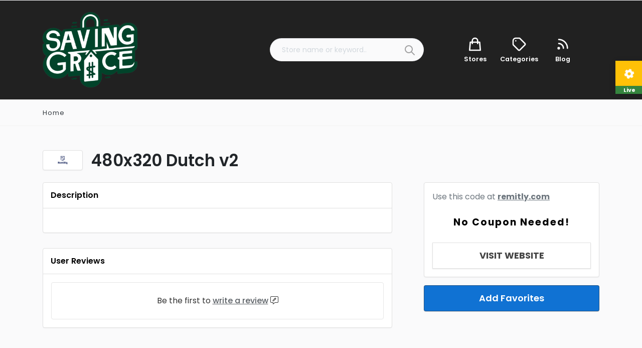

--- FILE ---
content_type: text/html; charset=UTF-8
request_url: https://www.savinggrace.com/listing/480x320-dutch-v2/
body_size: 21253
content:
<!DOCTYPE html>
<html xmlns="https://www.w3.org/1999/xhtml" lang="en-US" prefix="og: https://ogp.me/ns#">
<!--[if lte IE 8 ]><html lang="en" class="ie ie8"><![endif]-->
<!--[if IE 9 ]><html lang="en" class="ie"><![endif]-->
<head>
<title>480x320 Dutch V2 - Saving Grace</title>
    <meta charset="utf-8">
    <meta http-equiv="X-UA-Compatible" content="IE=edge">
    <meta name="viewport" content="width=device-width, initial-scale=1, shrink-to-fit=no">
    <!--[if IE]><meta http-equiv="X-UA-Compatible" content="IE=edge" /><![endif]-->
    
    
    <style>.preload-hide { display:none; }</style><style id="jetpack-boost-critical-css">:root{scroll-behavior:smooth;--ppt-border-grey:#e0e0e0}*{box-sizing:border-box}html{font-family:sans-serif;line-height:1.15;-webkit-text-size-adjust:100%}figure,header,main,section{display:block}h1,h3{margin-top:0;margin-bottom:.5rem}p{margin-top:0;margin-bottom:1rem}ul{margin-top:0;margin-bottom:1rem}strong{font-weight:bolder}a{color:#1075d3;text-decoration:none;background-color:transparent}figure{margin:0 0 1rem}img{vertical-align:middle;border-style:none}svg{overflow:hidden;vertical-align:middle}button{border-radius:0}button,input{margin:0;font-family:inherit;font-size:inherit;line-height:inherit}button,input{overflow:visible}button{text-transform:none}[type=button],[type=submit],button{-webkit-appearance:button}body,html{-webkit-font-smoothing:antialiased;-moz-osx-font-smoothing:grayscale}body{margin:0;font-size:16px;font-weight:400;line-height:1.5;color:#212529;text-align:left;overflow-x:hidden;background:#fafafb}.h4,h1,h3{margin:0;font-weight:500;line-height:1.2}h1{font-size:2.5rem}h3{font-size:1.75rem}.h4{font-size:1.5rem}.small{font-size:80%}@media (max-width:575.98px){h1{font-size:30px}h3{font-size:16px!important}p{font-size:14px}}.mr-4{margin-right:20px}.mr-2{margin-right:.5rem}.ml-4{margin-left:1.5rem}.mr-3{margin-right:1rem}.pl-4{padding-left:1.5rem}ul{padding-left:0;list-style:none;margin:0}ul li{margin:0}p{margin-top:0;margin-bottom:15px;font-size:16px}.fs-lg{font-size:calc(1.325rem + .9vw)!important}.fs-5{font-size:1.25rem!important}.fs-sm{font-size:12px!important}.lh-10{line-height:20px!important}.lh-20{line-height:20px!important}.lh-30{line-height:30px!important}.text-600{font-weight:600!important}.text-500{font-weight:500!important}.text-700{font-weight:700!important}.w-100{width:100%}.text-center{text-align:center}.text-muted a{color:#6c757d!important}body:not(.rtl) .text-right{text-align:right}body:not(.rtl) .text-center{text-align:center}@media (min-width:768px){body:not(.rtl) .text-md-left{text-align:left}}.opacity-8{opacity:.8!important}.opacity-5{opacity:.5}.opacity-2{opacity:.2}.position-relative{position:relative}.position-absolute{position:absolute}.text-decoration-none{text-decoration:none!important}.z-1{z-index:1!important}.bg-image{position:absolute;top:0;left:0;width:100%;height:100%;z-index:0;background-size:cover;background-attachment:scroll;background-position:center;background-repeat:repeat;background-origin:content-box}@media (min-width:1500px){.container{max-width:1300px!important}}.show-ipad,.show-mobile{display:none}@media (min-width:992px){.show-mobile{display:none!important}}@media (min-width:576px) and (max-width:991.98px){.show-ipad{display:block!important}.hide-ipad,.show-mobile:not(.show-ipad){display:none!important}}@media (max-width:575.98px){.hide-ipad{display:none!important}.hide-mobile{display:none!important}.show-mobile{display:block}}.bg-white{background-color:#fff}.bg-dark{background:#212122}.bg-light{background-color:#fafafb}.text-light,.text-white{color:#fff}.text-success{color:green}.text-danger{color:red}.text-dark{color:#343a40}img,svg{vertical-align:middle}[ppt-icon-16] svg{width:16px;height:16px}[ppt-icon-24] svg,[ppt-icon-size="24"] svg{width:24px;height:24px}[ppt-icon-size="32"] svg{width:32px;height:32px}.shadow{box-shadow:0 .5rem 1rem rgba(0,0,0,.15)!important}.shadow-lg{box-shadow:0 5px 5px 0 rgb(0 0 0/5%)!important}.card-body{-ms-flex:1 1 auto;flex:1 1 auto;min-height:1px;padding:1.25rem}[data-ppt-btn]{display:inline-block;text-align:center;white-space:nowrap;vertical-align:middle;padding:0 20px;font-size:16px;font-weight:500;line-height:40px;z-index:5;border-radius:4px;position:relative;background-color:transparent}[data-ppt-btn]:not(.btn-system)::before{position:absolute;content:"";top:50%;left:50%;width:0;height:0;padding:50%;border-radius:50%;background-color:rgb(255 255 255/15%);z-index:-1;color:#fff;transform:translate3d(-50%,-50%,0) scale(0)}[data-ppt-btn].btn-block,[data-ppt-btn].btn-lg{overflow:hidden}[data-ppt-btn].btn-primary,[data-ppt-btn].btn-system,[data-ppt-btn].btn-warning{border:1px solid #3636367d!important}[data-ppt-btn]:not(.shadow-0){box-shadow:0 1px 2px 0 rgb(0 0 0/10%)}[data-ppt-btn].btn-primary{background-color:#2371b1;color:#fff}[data-ppt-btn].btn-system{border:1px solid var(--ppt-border-grey)!important;color:#000}[data-ppt-btn].btn-warning{background:#fac106;color:#fff}[data-ppt-btn]{text-decoration:none}[data-ppt-btn].btn-lg{font-weight:600}@media (min-width:992px){[data-ppt-btn].btn-lg{font-size:18px;line-height:50px!important;padding:0 30px}body:not(.rtl) [data-ppt-btn]:not(.list)+[data-ppt-btn]:not(.list){margin-left:10px}}.btn-block+.btn-block{margin-top:15px!important}.btn-block{display:block;width:100%}.rounded-0{border-radius:0!important}.rounded{border-radius:4px!important}.rounded-pill{border-radius:25px!important}[ppt-border1]{box-shadow:0 1px 2px 0 rgb(0 0 0/5%);background-color:#fff;background-clip:border-box;border:1px solid var(--ppt-border-grey);border-radius:.25rem}.border-0{border:0!important}.border{border:1px solid var(--ppt-border-grey)}.border-top{border-top:1px solid #f2f2f2}.border-bottom{border-bottom:1px solid #f2f2f2}section{color:#000}@media (min-width:575.98px){.section-60{padding:60px 0!important}}@media (max-width:575.98px){.section-60{padding:40px 0!important}}section{position:relative}@media (min-width:576px) and (max-width:991.98px){.mb-4{margin-bottom:20px!important}.mb-5{margin-bottom:20px!important}.mt-4{margin-top:20px!important}}@media (max-width:575.98px){.mb-4{margin-bottom:15px!important}.mb-5{margin-bottom:20px!important}.mt-4:not(.btn){margin-top:10px!important}.mobile-mb-2{margin-bottom:20px!important}.mobile-mb-6{margin-bottom:60px!important}}.y-middle{display:-webkit-flex;display:-moz-flex;display:-ms-flexbox;display:flex;align-items:center;-webkit-align-items:center;justify-content:center;-webkit-justify-content:center;flex-direction:row;-webkit-flex-direction:row}[ppt-flex-middle]{display:flex;flex-flow:column;align-items:center;justify-content:center}[ppt-flex-between]{display:flex;flex-flow:row;align-items:center;justify-content:space-between}[ppt-flex-center]{display:flex;flex-flow:row;align-items:center;justify-content:flex-start}[ppt-flex-end]{display:flex;flex-flow:row;align-items:center;justify-content:flex-end}.navbar-dark .navbar-brand-dark{display:none!important}.navbar-dark .navbar-brand-light{display:block!important}.navbar-dark{color:#fff}.navbar-dark a{color:#fff}.navbar-brand-dark,.navbar-brand-light{max-height:150px}@media (max-width:575.98px){.navbar-brand-dark,.navbar-brand-light{max-height:60px}}header{color:#000}.form-control{display:block;width:100%;height:calc(1.5em + .75rem + 2px);padding:.375rem .75rem;font-size:1rem;font-weight:400;line-height:1.5;color:#495057;background-color:#fff;background-clip:padding-box;border:1px solid #ced4da;border-radius:.25rem}.form-control::-webkit-input-placeholder{color:#6c757d;opacity:1}.form-control::-moz-placeholder{color:#6c757d;opacity:1}.form-control:-ms-input-placeholder{color:#6c757d;opacity:1}.form-control::-ms-input-placeholder{color:#6c757d;opacity:1}.form-control::placeholder{color:#6c757d;opacity:1}.input-group{position:relative;display:-ms-flexbox;display:flex;-ms-flex-wrap:wrap;flex-wrap:wrap;-ms-flex-align:stretch;align-items:stretch;width:100%}.input-group>.form-control{position:relative;-ms-flex:1 1 auto;flex:1 1 auto;width:1%;min-width:0;margin-bottom:0}.input-group:not(.has-validation)>.form-control:not(:last-child){border-top-right-radius:0;border-bottom-right-radius:0}.input-group-append{display:-ms-flexbox;display:flex}.input-group-append .btn{position:relative;z-index:2}.input-group-append{margin-left:-1px}.input-group>.input-group-append>.btn{border-top-left-radius:0;border-bottom-left-radius:0}.form-control::placeholder{color:#d2d8dd;opacity:1;font-weight:400!important}.form-control:-ms-input-placeholder{color:#d2d8dd}.form-control::-ms-input-placeholder{color:#d2d8dd}.ppt-forms .iconbit{position:absolute;right:15px;top:12px;opacity:.5;color:#444;border:0}.ppt-forms .iconbit.icon-svg{right:0;top:0;box-shadow:none!important}.ppt-forms .form-control:not(.whitebg){font-size:14px;color:#656565;background-color:#fff;min-height:calc(2.55rem + 5px);font-weight:400;border-radius:4px;border:1px solid #ddd}.ppt-forms.style3 .form-control{background-clip:padding-box;border-radius:.25rem;box-shadow:inset 0 1px 2px 0 rgb(66 71 112/12%);border-radius:.25rem;background-color:#fafafb}[ppt-box] ._content:not(.p-0),[ppt-box] ._footer,[ppt-box] ._title{padding:0 15px}[ppt-box]{background-clip:border-box;display:flex;flex-direction:column;color:#000;position:relative;border:1px solid var(--ppt-border-grey);box-shadow:0 1px 1px rgb(0 0 0/4%);background:#fff}[ppt-box] ._header{line-height:50px;z-index:1;position:relative}[ppt-box] ._header:not(.shadow-none){border-bottom:1px solid var(--ppt-border-grey)}[ppt-box] ._title{font-weight:600;overflow:hidden;text-overflow:ellipsis;white-space:nowrap}[ppt-box] ._footer{border-top:1px solid var(--ppt-border-grey)}[ppt-box] ._footer.small{line-height:40px;font-size:14px}[ppt-box] ._content{height:100%}[ppt-box] .border-top{border-top:1px solid var(--ppt-border-grey)!important}[ppt-box]+[ppt-box]{margin-top:30px}#page-content-wrapper{min-width:100%!important}._sfavs svg{margin-top:-5px}.badge_tooltip{position:relative}.badge_tooltip__item{position:absolute;min-width:100px;padding:20px;visibility:hidden;opacity:0;background:#fff;color:#484848;border:1px solid #cecece;border-radius:3px;font-weight:500;box-shadow:0 2px 1px #bcbcbc;z-index:4;font-size:14px!important;line-height:21px;width:200px;color:#000!important}.badge_tooltip__item:after{content:"";display:block;position:absolute;width:0;height:0;border-style:solid}.badge_tooltip__initiator{z-index:5}.badge_tooltip[data-direction=top] .badge_tooltip__item{left:50%;transform:translate3d(-50%,-15px,0)}.badge_tooltip[data-direction=top] .badge_tooltip__item:after{left:50%;transform:translate3d(-50%,0,0)}.badge_tooltip[data-direction=top] .badge_tooltip__item{bottom:calc(100% + 1em)}.badge_tooltip[data-direction=top] .badge_tooltip__item:after{bottom:-.5em;border-width:.5em .5em 0 .5em;border-color:#fff transparent transparent transparent;filter:drop-shadow(0px 2px 1px #bcbcbc);-webkit-filter:drop-shadow(0px 2px 1px #bcbcbc)}[ppt-search-badges]:not(.right){bottom:10px;left:10px;position:absolute}.search7 [ppt-search-badges]{display:flex;flex-flow:row;align-items:center;justify-content:space-between;width:90%;z-index:1}.ppt-icons-social ul{padding:0;margin:0}.ppt-icons-social li{display:inline-block;margin:0 3px}.ppt-icons-social li a{color:#606060;text-align:center;display:block;text-decoration:none}.ppt-icons-social li i{margin:0!important;padding:0!important}.ppt-icons-social.rounded li a{border-radius:5px}.ppt-icons-social.size-md li a{height:32px;width:32px;line-height:32px;font-size:14px}.footer-txt-light,.footer-txt-light .ppt-icons-social li a,.footer-txt-light a{color:#fff!important}@media (max-width:575.98px){.footer-nav-area:not(.preview){display:block!important}}.footer-nav-area:not(.hide-mobile){background-color:#fff;width:100%;height:58px;bottom:0;left:0;right:0;z-index:1000;-webkit-box-shadow:0-6px 12px rgba(15,15,15,.15);box-shadow:0-6px 12px rgba(15,15,15,.15)}.footer-nav-area:not(.preview){position:fixed;display:none}.suha-footer-nav ul{width:100%}.suha-footer-nav ul li{-webkit-box-flex:1;-ms-flex:1 1 0px;flex:1 1 0;position:relative;z-index:1}.suha-footer-nav ul li a{position:relative;display:block;font-size:12px;text-align:center;font-weight:700;text-transform:capitalize;line-height:1;color:#23282d;z-index:1;text-decoration:none}.suha-footer-nav ul li a i{display:block;font-size:18px;margin-bottom:4px}.suha-footer-nav .menu-add{height:65px;width:65px;background:red;margin-top:-26px;border:5px solid #fff;margin-left:10px;border-radius:50%;line-height:60px}.suha-footer-nav ul li a.menu-add i{display:inline-block}@font-face{font-family:"Font Awesome 5 Pro";font-style:normal;font-weight:900;font-display:auto}.fa{font-family:"Font Awesome 5 Pro";font-weight:900}@font-face{font-family:"Font Awesome 5 Brands";font-style:normal;font-weight:400;font-display:auto}.fab{font-family:"Font Awesome 5 Brands";font-weight:400}@font-face{font-family:"Font Awesome 5 Pro";font-style:normal;font-weight:300;font-display:auto}.fal{font-family:"Font Awesome 5 Pro";font-weight:300}.fa,.fab,.fal{-moz-osx-font-smoothing:grayscale;-webkit-font-smoothing:antialiased;display:inline-block;font-style:normal;font-variant:normal;text-rendering:auto;line-height:1}.fa-cog:before{content:""}.fa-comment-alt-edit:before{content:""}.fa-facebook:before{content:""}.fa-house:before{content:"懶"}.fa-instagram:before{content:""}.fa-plus:before{content:""}.fa-search:before{content:""}.fa-sparkles:before{content:""}.fa-times:before{content:""}.fa-twitter:before{content:""}.fa-users-crown:before{content:""}.fa-youtube:before{content:""}.map-modal-wrap{position:fixed;top:0;left:0;bottom:0;right:0;z-index:1000;display:none;overflow:auto;-webkit-transform:translate3d(0,0,0)}.map-modal-wrap-overlay{position:fixed;top:0;left:0;top:0;left:0;bottom:0;right:0;z-index:1;background:rgba(0,0,0,.41);-webkit-transform:translate3d(0,0,0)}.map-modal-item{position:relative;max-width:650px;margin:0 auto;top:10%;z-index:2}.map-modal-container{padding:0;background:#fff;overflow:hidden}.map-modal-container h3{font-size:15px}.map-modal #singleMap{margin-bottom:0}.map-modal-close{position:absolute;right:30px;bottom:16px;width:36px;height:36px;line-height:38px;border-radius:4px;color:#fff;z-index:10}#singleMap{height:500px}figure{margin:0}a{text-decoration:none;outline:0}.text-underline{text-decoration:underline}.bg-dark{background:#212121!important}.letter-spacing-1{letter-spacing:1px}.z-10{z-index:10}.list-list>span:not(.bg-primary)+span:before{display:inline-block;padding-right:.5rem;padding-left:.5rem;color:#6c757d;content:"/"}.list-list.arrow>span:not(.bg-primary)+span:before{content:""!important;font-family:"Font Awesome 5 Pro";font-size:10px}.list-list span a{color:#444}.btn-system{background-color:#fff!important;-webkit-border-radius:3px;-moz-border-radius:3px;-ms-border-radius:3px!important;border-radius:3px;color:#444!important;text-decoration:none!important;display:inline-block;border:1px solid #f2f2f2!important;font-weight:600}@media (max-width:575.98px){.btn-lg{display:block;padding:0;line-height:50px;height:50px;font-size:16px;margin:auto;text-align:center;width:100%}}#option_btn{position:fixed;top:120px;right:-2px;z-index:9999;background:#fff;border-right:0;width:55px;text-align:center;border-radius:5px 0 0 5px;box-shadow:0 3px 15px rgba(0,0,0,.1)}#option_btn .heading{float:left;width:100%;font-size:25px;background:orange;height:50px;line-height:50px;text-align:center;color:#fff;margin-right:20px}#option_btn .info{font-size:11px}#option_btn a{display:block;padding:10px 0;border-bottom:1px solid #ddd;text-align:center;font-size:11px;text-decoration:none;color:#666}#option_btn a i{font-size:20px;display:block}@media (min-width:1300px){.container{max-width:1240px}}@media (max-width:575.98px){#page-content-wrapper{overflow:hidden!important}#page-content-wrapper.with-mobilemenu{margin-bottom:80px}}:root{scroll-behavior:smooth}*{box-sizing:border-box}html{font-family:sans-serif;line-height:1.15;-webkit-text-size-adjust:100%}figure,header,main,section{display:block}body{margin:0;font-family:-apple-system,BlinkMacSystemFont,"Segoe UI",Roboto,"Helvetica Neue",Arial,"Noto Sans","Liberation Sans",sans-serif,"Apple Color Emoji","Segoe UI Emoji","Segoe UI Symbol","Noto Color Emoji";font-size:1rem;font-weight:400;line-height:1.5;color:#212529;text-align:left;background-color:#fff}h1,h3{margin-top:0;margin-bottom:.5rem}p{margin-top:0;margin-bottom:1rem}ul{margin-top:0;margin-bottom:1rem}strong{font-weight:bolder}a{color:#1075d3;text-decoration:none;background-color:transparent}figure{margin:0 0 1rem}img{vertical-align:middle;border-style:none}svg{overflow:hidden;vertical-align:middle}button{border-radius:0}button,input{margin:0;font-family:inherit;font-size:inherit;line-height:inherit}button,input{overflow:visible}button{text-transform:none}[type=button],[type=submit],button{-webkit-appearance:button}html{box-sizing:border-box;-ms-overflow-style:scrollbar}*{box-sizing:inherit}.container{width:100%;padding-right:15px;padding-left:15px;margin-right:auto;margin-left:auto}@media (min-width:576px){.container{max-width:540px}}@media (min-width:768px){.container{max-width:720px}}@media (min-width:992px){.container{max-width:960px}}@media (min-width:1200px){.container{max-width:1140px}}.row{display:-ms-flexbox;display:flex;-ms-flex-wrap:wrap;flex-wrap:wrap;margin-right:-15px;margin-left:-15px}.no-gutters{margin-right:0;margin-left:0}.no-gutters>.col,.no-gutters>[class*=col-]{padding-right:0;padding-left:0}.col,.col-12,.col-6,.col-lg-3,.col-lg-5,.col-lg-7,.col-md-3,.col-md-4,.col-md-6,.col-sm-6,.col-xl-2,.col-xl-4,.col-xl-8{position:relative;width:100%;padding-right:15px;padding-left:15px}.col{-ms-flex-preferred-size:0;flex-basis:0;-ms-flex-positive:1;flex-grow:1;max-width:100%}.col-6{-ms-flex:0 0 50%;flex:0 0 50%;max-width:50%}.col-12{-ms-flex:0 0 100%;flex:0 0 100%;max-width:100%}@media (min-width:576px){.col-sm-6{-ms-flex:0 0 50%;flex:0 0 50%;max-width:50%}}@media (min-width:768px){.col-md-3{-ms-flex:0 0 25%;flex:0 0 25%;max-width:25%}.col-md-4{-ms-flex:0 0 33.333333%;flex:0 0 33.333333%;max-width:33.333333%}.col-md-6{-ms-flex:0 0 50%;flex:0 0 50%;max-width:50%}.offset-md-2{margin-left:16.666667%}}@media (min-width:992px){.col-lg-3{-ms-flex:0 0 25%;flex:0 0 25%;max-width:25%}.col-lg-5{-ms-flex:0 0 41.666667%;flex:0 0 41.666667%;max-width:41.666667%}.col-lg-7{-ms-flex:0 0 58.333333%;flex:0 0 58.333333%;max-width:58.333333%}}@media (min-width:1200px){.col-xl-2{-ms-flex:0 0 16.666667%;flex:0 0 16.666667%;max-width:16.666667%}.col-xl-4{-ms-flex:0 0 33.333333%;flex:0 0 33.333333%;max-width:33.333333%}.col-xl-8{-ms-flex:0 0 66.666667%;flex:0 0 66.666667%;max-width:66.666667%}}.d-none{display:none!important}.d-flex{display:-ms-flexbox!important;display:flex!important}.d-inline-flex{display:-ms-inline-flexbox!important;display:inline-flex!important}@media (min-width:768px){.d-md-block{display:block!important}.d-md-flex{display:-ms-flexbox!important;display:flex!important}}.flex-row-reverse{-ms-flex-direction:row-reverse!important;flex-direction:row-reverse!important}.justify-content-between{-ms-flex-pack:justify!important;justify-content:space-between!important}.align-items-center{-ms-flex-align:center!important;align-items:center!important}.align-items-baseline{-ms-flex-align:baseline!important;align-items:baseline!important}.m-0{margin:0!important}.mt-1{margin-top:.25rem!important}.ml-1{margin-left:.25rem!important}.mt-2{margin-top:.5rem!important}.mr-2{margin-right:.5rem!important}.mb-2{margin-bottom:.5rem!important}.mt-3,.my-3{margin-top:1rem!important}.mr-3,.mx-3{margin-right:1rem!important}.mb-3,.my-3{margin-bottom:1rem!important}.mx-3{margin-left:1rem!important}.mt-4{margin-top:1.5rem!important}.mr-4{margin-right:1.5rem!important}.mb-4{margin-bottom:1.5rem!important}.ml-4{margin-left:1.5rem!important}.mb-5{margin-bottom:3rem!important}.p-0{padding:0!important}.px-0{padding-right:0!important}.pl-0,.px-0{padding-left:0!important}.pt-1{padding-top:.25rem!important}.p-2{padding:.5rem!important}.pt-2,.py-2{padding-top:.5rem!important}.pb-2,.py-2{padding-bottom:.5rem!important}.p-3{padding:1rem!important}.py-3{padding-top:1rem!important}.px-3{padding-right:1rem!important}.pb-3,.py-3{padding-bottom:1rem!important}.px-3{padding-left:1rem!important}.p-4{padding:1.5rem!important}.py-4{padding-top:1.5rem!important}.pb-4,.py-4{padding-bottom:1.5rem!important}.pl-4{padding-left:1.5rem!important}.pt-5{padding-top:3rem!important}.pr-5{padding-right:3rem!important}.mx-auto{margin-right:auto!important}.mx-auto{margin-left:auto!important}@media (min-width:576px){.mb-sm-0{margin-bottom:0!important}.pb-sm-0{padding-bottom:0!important}.p-sm-3{padding:1rem!important}}@media (min-width:768px){.py-md-5{padding-top:3rem!important}.py-md-5{padding-bottom:3rem!important}}@media (min-width:992px){.py-lg-4{padding-top:1.5rem!important}.py-lg-4{padding-bottom:1.5rem!important}.pr-lg-5{padding-right:3rem!important}}.btn{display:inline-block;font-weight:400;color:#212529;text-align:center;vertical-align:middle;background-color:transparent;border:1px solid transparent;padding:.375rem .75rem;font-size:14px;line-height:1.5;border-radius:.25rem}.btn-primary{color:#fff;background-color:#1075d3;border-color:#1075d3}.btn-warning{color:#212529;background-color:#ffc107;border-color:#ffc107}.btn-lg{padding:.5rem 1rem;font-size:1.25rem;line-height:1.5;border-radius:.3rem}.btn-block{display:block;width:100%}.btn-block+.btn-block{margin-top:.5rem}.bg-primary{background-color:#1075d3!important}.bg-success{background-color:#35853e!important}.bg-warning{background-color:#ffc107!important}.bg-light{background-color:#fafafb!important}.bg-dark{background-color:#343a40!important}.bg-white{background-color:#fff!important}.list-unstyled{padding-left:0;list-style:none}header{z-index:1}.navbar-dark .navbar-brand-dark{display:none!important}.navbar-dark .navbar-brand-light{display:block!important}.card-body{-ms-flex:1 1 auto;flex:1 1 auto;min-height:1px;padding:1.25rem}.card-footer{padding:.75rem 1.25rem;background-color:#f8f9fa}.border-0{border:0!important}.rounded{border-radius:.25rem!important}.rounded-pill{border-radius:50rem!important}.rounded-0{border-radius:0!important}.clearfix::after{display:block;clear:both;content:""}.overflow-hidden{overflow:hidden!important}.position-relative{position:relative!important}.position-absolute{position:absolute!important}.shadow{box-shadow:0 .5rem 1rem rgba(0,0,0,.15)!important}.shadow-lg{box-shadow:0 1rem 3rem rgba(0,0,0,.175)!important}.d-none{display:none!important}.d-flex{display:-ms-flexbox!important;display:flex!important}.d-inline-flex{display:-ms-inline-flexbox!important;display:inline-flex!important}@media (min-width:768px){.d-md-block{display:block!important}.d-md-flex{display:-ms-flexbox!important;display:flex!important}}.flex-row-reverse{-ms-flex-direction:row-reverse!important;flex-direction:row-reverse!important}.justify-content-between{-ms-flex-pack:justify!important;justify-content:space-between!important}.align-items-center{-ms-flex-align:center!important;align-items:center!important}.align-items-baseline{-ms-flex-align:baseline!important;align-items:baseline!important}.w-100{width:100%!important}.h-100{height:100%!important}.m-0{margin:0!important}.mt-1{margin-top:.25rem!important}.ml-1{margin-left:.25rem!important}.mt-2{margin-top:.5rem!important}.mr-2{margin-right:.5rem!important}.mb-2{margin-bottom:.5rem!important}.mt-3,.my-3{margin-top:1rem!important}.mr-3,.mx-3{margin-right:1rem!important}.mb-3,.my-3{margin-bottom:1rem!important}.mx-3{margin-left:1rem!important}.mt-4{margin-top:1.5rem!important}.mr-4{margin-right:1.5rem!important}.mb-4{margin-bottom:1.5rem!important}.ml-4{margin-left:1.5rem!important}.mb-5{margin-bottom:3rem!important}.p-0{padding:0!important}.px-0{padding-right:0!important}.pl-0,.px-0{padding-left:0!important}.pt-1{padding-top:.25rem!important}.p-2{padding:.5rem!important}.pt-2,.py-2{padding-top:.5rem!important}.pb-2,.py-2{padding-bottom:.5rem!important}.p-3{padding:1rem!important}.py-3{padding-top:1rem!important}.px-3{padding-right:1rem!important}.pb-3,.py-3{padding-bottom:1rem!important}.px-3{padding-left:1rem!important}.p-4{padding:1.5rem!important}.py-4{padding-top:1.5rem!important}.pb-4,.py-4{padding-bottom:1.5rem!important}.pl-4{padding-left:1.5rem!important}.pt-5{padding-top:3rem!important}.pr-5{padding-right:3rem!important}.mx-auto{margin-right:auto!important}.mx-auto{margin-left:auto!important}@media (min-width:576px){.mb-sm-0{margin-bottom:0!important}.pb-sm-0{padding-bottom:0!important}.p-sm-3{padding:1rem!important}}@media (min-width:768px){.py-md-5{padding-top:3rem!important}.py-md-5{padding-bottom:3rem!important}}@media (min-width:992px){.py-lg-4{padding-top:1.5rem!important}.py-lg-4{padding-bottom:1.5rem!important}.pr-lg-5{padding-right:3rem!important}}.text-uppercase{text-transform:uppercase!important}.font-weight-bold{font-weight:700!important}.text-white{color:#fff!important}.text-success{color:#35853e!important}.text-warning{color:#ffc107!important}.text-danger{color:#ca0000!important}.text-light{color:#fafafb!important}.text-dark{color:#343a40!important}.text-muted{color:#6c757d!important}.text-decoration-none{text-decoration:none!important}.model-coupon-wrap{position:fixed;top:0;left:0;bottom:0;right:0;z-index:1000;display:none;overflow:auto;-webkit-transform:translate3d(0,0,0)}.model-coupon-wrap-overlay{position:fixed;top:0;left:0;top:0;left:0;bottom:0;right:0;z-index:1;background:rgba(0,0,0,.41);-webkit-transform:translate3d(0,0,0)}.model-coupon-item{position:relative;max-width:650px;margin:0 auto;top:10%;z-index:2}.btn-ppt-coupon{height:48px;text-decoration:none;font-weight:700;overflow:hidden;position:relative;background:#000;display:inline-block;width:100%;border-radius:4px;text-align:center;color:#fff;font-size:14px;border:1px solid #3636367d!important;box-shadow:0 1px 2px 0 rgb(0 0 0/10%)}.couponbutton{border:1px dashed #f8f9fa;background:#f8f9fa;border-radius:3px;color:#000;letter-spacing:2px;padding:5px;position:relative}.copybtn{vertical-align:middle;overflow-y:auto;width:auto;max-width:72%;font-size:18px;white-space:nowrap;display:inline-block;min-width:2em;padding:10px 20px;font-size:19px;text-align:center;text-decoration:none;margin:0}.store-icon-small .bg-image{background-size:contain!important;background-repeat:no-repeat!important}@media (max-width:576px){.store-icon-small .bg-image{background-size:contain!important;background-repeat:no-repeat!important}}</style>
<!-- Search Engine Optimization by Rank Math PRO - https://rankmath.com/ -->
<meta name="robots" content="follow, index, max-snippet:-1, max-video-preview:-1, max-image-preview:large"/>
<link rel="canonical" href="https://www.savinggrace.com/listing/480x320-dutch-v2/" />
<meta property="og:locale" content="en_US" />
<meta property="og:type" content="article" />
<meta property="og:title" content="480x320 Dutch V2 - Saving Grace" />
<meta property="og:url" content="https://www.savinggrace.com/listing/480x320-dutch-v2/" />
<meta property="og:site_name" content="Saving Grace" />
<meta name="twitter:card" content="summary_large_image" />
<meta name="twitter:title" content="480x320 Dutch V2 - Saving Grace" />
<script data-jetpack-boost="ignore" type="application/ld+json" class="rank-math-schema-pro">{"@context":"https://schema.org","@graph":[{"@type":"BreadcrumbList","@id":"https://www.savinggrace.com/listing/480x320-dutch-v2/#breadcrumb","itemListElement":[{"@type":"ListItem","position":"1","item":{"@id":"https://www.savinggrace.com","name":"Home"}},{"@type":"ListItem","position":"2","item":{"@id":"https://www.savinggrace.com/listing/480x320-dutch-v2/","name":"480&#215;320 Dutch v2"}}]}]}</script>
<!-- /Rank Math WordPress SEO plugin -->

<noscript><link rel='stylesheet' id='all-css-49c051d0f98ad60ced51a5847d1134c7' href='https://www.savinggrace.com/wp-content/boost-cache/static/da0801b6f9.min.css' type='text/css' media='all' /></noscript><link data-media="all" onload="this.media=this.dataset.media; delete this.dataset.media; this.removeAttribute( &apos;onload&apos; );" rel='stylesheet' id='all-css-49c051d0f98ad60ced51a5847d1134c7' href='https://www.savinggrace.com/wp-content/boost-cache/static/da0801b6f9.min.css' type='text/css' media="not all" />
<style id='wp-img-auto-sizes-contain-inline-css'>
img:is([sizes=auto i],[sizes^="auto," i]){contain-intrinsic-size:3000px 1500px}
/*# sourceURL=wp-img-auto-sizes-contain-inline-css */
</style>
<style id='classic-theme-styles-inline-css'>
/*! This file is auto-generated */
.wp-block-button__link{color:#fff;background-color:#32373c;border-radius:9999px;box-shadow:none;text-decoration:none;padding:calc(.667em + 2px) calc(1.333em + 2px);font-size:1.125em}.wp-block-file__button{background:#32373c;color:#fff;text-decoration:none}
/*# sourceURL=/wp-includes/css/classic-themes.min.css */
</style>
<style id='jetpack-sharing-buttons-style-inline-css'>
.jetpack-sharing-buttons__services-list{display:flex;flex-direction:row;flex-wrap:wrap;gap:0;list-style-type:none;margin:5px;padding:0}.jetpack-sharing-buttons__services-list.has-small-icon-size{font-size:12px}.jetpack-sharing-buttons__services-list.has-normal-icon-size{font-size:16px}.jetpack-sharing-buttons__services-list.has-large-icon-size{font-size:24px}.jetpack-sharing-buttons__services-list.has-huge-icon-size{font-size:36px}@media print{.jetpack-sharing-buttons__services-list{display:none!important}}.editor-styles-wrapper .wp-block-jetpack-sharing-buttons{gap:0;padding-inline-start:0}ul.jetpack-sharing-buttons__services-list.has-background{padding:1.25em 2.375em}
/*# sourceURL=https://www.savinggrace.com/wp-content/plugins/jetpack/_inc/blocks/sharing-buttons/view.css */
</style>
<style id='global-styles-inline-css'>
:root{--wp--preset--aspect-ratio--square: 1;--wp--preset--aspect-ratio--4-3: 4/3;--wp--preset--aspect-ratio--3-4: 3/4;--wp--preset--aspect-ratio--3-2: 3/2;--wp--preset--aspect-ratio--2-3: 2/3;--wp--preset--aspect-ratio--16-9: 16/9;--wp--preset--aspect-ratio--9-16: 9/16;--wp--preset--color--black: #000000;--wp--preset--color--cyan-bluish-gray: #abb8c3;--wp--preset--color--white: #ffffff;--wp--preset--color--pale-pink: #f78da7;--wp--preset--color--vivid-red: #cf2e2e;--wp--preset--color--luminous-vivid-orange: #ff6900;--wp--preset--color--luminous-vivid-amber: #fcb900;--wp--preset--color--light-green-cyan: #7bdcb5;--wp--preset--color--vivid-green-cyan: #00d084;--wp--preset--color--pale-cyan-blue: #8ed1fc;--wp--preset--color--vivid-cyan-blue: #0693e3;--wp--preset--color--vivid-purple: #9b51e0;--wp--preset--gradient--vivid-cyan-blue-to-vivid-purple: linear-gradient(135deg,rgb(6,147,227) 0%,rgb(155,81,224) 100%);--wp--preset--gradient--light-green-cyan-to-vivid-green-cyan: linear-gradient(135deg,rgb(122,220,180) 0%,rgb(0,208,130) 100%);--wp--preset--gradient--luminous-vivid-amber-to-luminous-vivid-orange: linear-gradient(135deg,rgb(252,185,0) 0%,rgb(255,105,0) 100%);--wp--preset--gradient--luminous-vivid-orange-to-vivid-red: linear-gradient(135deg,rgb(255,105,0) 0%,rgb(207,46,46) 100%);--wp--preset--gradient--very-light-gray-to-cyan-bluish-gray: linear-gradient(135deg,rgb(238,238,238) 0%,rgb(169,184,195) 100%);--wp--preset--gradient--cool-to-warm-spectrum: linear-gradient(135deg,rgb(74,234,220) 0%,rgb(151,120,209) 20%,rgb(207,42,186) 40%,rgb(238,44,130) 60%,rgb(251,105,98) 80%,rgb(254,248,76) 100%);--wp--preset--gradient--blush-light-purple: linear-gradient(135deg,rgb(255,206,236) 0%,rgb(152,150,240) 100%);--wp--preset--gradient--blush-bordeaux: linear-gradient(135deg,rgb(254,205,165) 0%,rgb(254,45,45) 50%,rgb(107,0,62) 100%);--wp--preset--gradient--luminous-dusk: linear-gradient(135deg,rgb(255,203,112) 0%,rgb(199,81,192) 50%,rgb(65,88,208) 100%);--wp--preset--gradient--pale-ocean: linear-gradient(135deg,rgb(255,245,203) 0%,rgb(182,227,212) 50%,rgb(51,167,181) 100%);--wp--preset--gradient--electric-grass: linear-gradient(135deg,rgb(202,248,128) 0%,rgb(113,206,126) 100%);--wp--preset--gradient--midnight: linear-gradient(135deg,rgb(2,3,129) 0%,rgb(40,116,252) 100%);--wp--preset--font-size--small: 13px;--wp--preset--font-size--medium: 20px;--wp--preset--font-size--large: 36px;--wp--preset--font-size--x-large: 42px;--wp--preset--spacing--20: 0.44rem;--wp--preset--spacing--30: 0.67rem;--wp--preset--spacing--40: 1rem;--wp--preset--spacing--50: 1.5rem;--wp--preset--spacing--60: 2.25rem;--wp--preset--spacing--70: 3.38rem;--wp--preset--spacing--80: 5.06rem;--wp--preset--shadow--natural: 6px 6px 9px rgba(0, 0, 0, 0.2);--wp--preset--shadow--deep: 12px 12px 50px rgba(0, 0, 0, 0.4);--wp--preset--shadow--sharp: 6px 6px 0px rgba(0, 0, 0, 0.2);--wp--preset--shadow--outlined: 6px 6px 0px -3px rgb(255, 255, 255), 6px 6px rgb(0, 0, 0);--wp--preset--shadow--crisp: 6px 6px 0px rgb(0, 0, 0);}:where(.is-layout-flex){gap: 0.5em;}:where(.is-layout-grid){gap: 0.5em;}body .is-layout-flex{display: flex;}.is-layout-flex{flex-wrap: wrap;align-items: center;}.is-layout-flex > :is(*, div){margin: 0;}body .is-layout-grid{display: grid;}.is-layout-grid > :is(*, div){margin: 0;}:where(.wp-block-columns.is-layout-flex){gap: 2em;}:where(.wp-block-columns.is-layout-grid){gap: 2em;}:where(.wp-block-post-template.is-layout-flex){gap: 1.25em;}:where(.wp-block-post-template.is-layout-grid){gap: 1.25em;}.has-black-color{color: var(--wp--preset--color--black) !important;}.has-cyan-bluish-gray-color{color: var(--wp--preset--color--cyan-bluish-gray) !important;}.has-white-color{color: var(--wp--preset--color--white) !important;}.has-pale-pink-color{color: var(--wp--preset--color--pale-pink) !important;}.has-vivid-red-color{color: var(--wp--preset--color--vivid-red) !important;}.has-luminous-vivid-orange-color{color: var(--wp--preset--color--luminous-vivid-orange) !important;}.has-luminous-vivid-amber-color{color: var(--wp--preset--color--luminous-vivid-amber) !important;}.has-light-green-cyan-color{color: var(--wp--preset--color--light-green-cyan) !important;}.has-vivid-green-cyan-color{color: var(--wp--preset--color--vivid-green-cyan) !important;}.has-pale-cyan-blue-color{color: var(--wp--preset--color--pale-cyan-blue) !important;}.has-vivid-cyan-blue-color{color: var(--wp--preset--color--vivid-cyan-blue) !important;}.has-vivid-purple-color{color: var(--wp--preset--color--vivid-purple) !important;}.has-black-background-color{background-color: var(--wp--preset--color--black) !important;}.has-cyan-bluish-gray-background-color{background-color: var(--wp--preset--color--cyan-bluish-gray) !important;}.has-white-background-color{background-color: var(--wp--preset--color--white) !important;}.has-pale-pink-background-color{background-color: var(--wp--preset--color--pale-pink) !important;}.has-vivid-red-background-color{background-color: var(--wp--preset--color--vivid-red) !important;}.has-luminous-vivid-orange-background-color{background-color: var(--wp--preset--color--luminous-vivid-orange) !important;}.has-luminous-vivid-amber-background-color{background-color: var(--wp--preset--color--luminous-vivid-amber) !important;}.has-light-green-cyan-background-color{background-color: var(--wp--preset--color--light-green-cyan) !important;}.has-vivid-green-cyan-background-color{background-color: var(--wp--preset--color--vivid-green-cyan) !important;}.has-pale-cyan-blue-background-color{background-color: var(--wp--preset--color--pale-cyan-blue) !important;}.has-vivid-cyan-blue-background-color{background-color: var(--wp--preset--color--vivid-cyan-blue) !important;}.has-vivid-purple-background-color{background-color: var(--wp--preset--color--vivid-purple) !important;}.has-black-border-color{border-color: var(--wp--preset--color--black) !important;}.has-cyan-bluish-gray-border-color{border-color: var(--wp--preset--color--cyan-bluish-gray) !important;}.has-white-border-color{border-color: var(--wp--preset--color--white) !important;}.has-pale-pink-border-color{border-color: var(--wp--preset--color--pale-pink) !important;}.has-vivid-red-border-color{border-color: var(--wp--preset--color--vivid-red) !important;}.has-luminous-vivid-orange-border-color{border-color: var(--wp--preset--color--luminous-vivid-orange) !important;}.has-luminous-vivid-amber-border-color{border-color: var(--wp--preset--color--luminous-vivid-amber) !important;}.has-light-green-cyan-border-color{border-color: var(--wp--preset--color--light-green-cyan) !important;}.has-vivid-green-cyan-border-color{border-color: var(--wp--preset--color--vivid-green-cyan) !important;}.has-pale-cyan-blue-border-color{border-color: var(--wp--preset--color--pale-cyan-blue) !important;}.has-vivid-cyan-blue-border-color{border-color: var(--wp--preset--color--vivid-cyan-blue) !important;}.has-vivid-purple-border-color{border-color: var(--wp--preset--color--vivid-purple) !important;}.has-vivid-cyan-blue-to-vivid-purple-gradient-background{background: var(--wp--preset--gradient--vivid-cyan-blue-to-vivid-purple) !important;}.has-light-green-cyan-to-vivid-green-cyan-gradient-background{background: var(--wp--preset--gradient--light-green-cyan-to-vivid-green-cyan) !important;}.has-luminous-vivid-amber-to-luminous-vivid-orange-gradient-background{background: var(--wp--preset--gradient--luminous-vivid-amber-to-luminous-vivid-orange) !important;}.has-luminous-vivid-orange-to-vivid-red-gradient-background{background: var(--wp--preset--gradient--luminous-vivid-orange-to-vivid-red) !important;}.has-very-light-gray-to-cyan-bluish-gray-gradient-background{background: var(--wp--preset--gradient--very-light-gray-to-cyan-bluish-gray) !important;}.has-cool-to-warm-spectrum-gradient-background{background: var(--wp--preset--gradient--cool-to-warm-spectrum) !important;}.has-blush-light-purple-gradient-background{background: var(--wp--preset--gradient--blush-light-purple) !important;}.has-blush-bordeaux-gradient-background{background: var(--wp--preset--gradient--blush-bordeaux) !important;}.has-luminous-dusk-gradient-background{background: var(--wp--preset--gradient--luminous-dusk) !important;}.has-pale-ocean-gradient-background{background: var(--wp--preset--gradient--pale-ocean) !important;}.has-electric-grass-gradient-background{background: var(--wp--preset--gradient--electric-grass) !important;}.has-midnight-gradient-background{background: var(--wp--preset--gradient--midnight) !important;}.has-small-font-size{font-size: var(--wp--preset--font-size--small) !important;}.has-medium-font-size{font-size: var(--wp--preset--font-size--medium) !important;}.has-large-font-size{font-size: var(--wp--preset--font-size--large) !important;}.has-x-large-font-size{font-size: var(--wp--preset--font-size--x-large) !important;}
:where(.wp-block-post-template.is-layout-flex){gap: 1.25em;}:where(.wp-block-post-template.is-layout-grid){gap: 1.25em;}
:where(.wp-block-term-template.is-layout-flex){gap: 1.25em;}:where(.wp-block-term-template.is-layout-grid){gap: 1.25em;}
:where(.wp-block-columns.is-layout-flex){gap: 2em;}:where(.wp-block-columns.is-layout-grid){gap: 2em;}
:root :where(.wp-block-pullquote){font-size: 1.5em;line-height: 1.6;}
/*# sourceURL=global-styles-inline-css */
</style>


<!-- Google tag (gtag.js) snippet added by Site Kit -->
<!-- Google Analytics snippet added by Site Kit -->


<meta name="generator" content="Site Kit by Google 1.171.0" />	<style>img#wpstats{display:none}</style>
		<meta name="generator" content="Elementor 3.34.4; features: e_font_icon_svg, additional_custom_breakpoints; settings: css_print_method-external, google_font-enabled, font_display-swap">
			<style>
				.e-con.e-parent:nth-of-type(n+4):not(.e-lazyloaded):not(.e-no-lazyload),
				.e-con.e-parent:nth-of-type(n+4):not(.e-lazyloaded):not(.e-no-lazyload) * {
					background-image: none !important;
				}
				@media screen and (max-height: 1024px) {
					.e-con.e-parent:nth-of-type(n+3):not(.e-lazyloaded):not(.e-no-lazyload),
					.e-con.e-parent:nth-of-type(n+3):not(.e-lazyloaded):not(.e-no-lazyload) * {
						background-image: none !important;
					}
				}
				@media screen and (max-height: 640px) {
					.e-con.e-parent:nth-of-type(n+2):not(.e-lazyloaded):not(.e-no-lazyload),
					.e-con.e-parent:nth-of-type(n+2):not(.e-lazyloaded):not(.e-no-lazyload) * {
						background-image: none !important;
					}
				}
			</style>
			
<meta property="og:url" content="https://www.savinggrace.com/listing/480x320-dutch-v2/" />
<meta property="og:type" content="article" />
<meta property="og:title" content="480&#215;320 Dutch v2" />
<meta property="og:description" content="" />
<meta property="og:image" content="https://ppt1080.b-cdn.net/images/nophoto.jpg" />
<meta property="og:image:width" content="700" />
<meta property="og:image:height" content="700" />

<link rel="icon" href="https://i0.wp.com/www.savinggrace.com/wp-content/uploads/2024/02/Saving-Grace-Logo-3-e1708703594256.png?fit=32%2C25&#038;ssl=1" sizes="32x32" />
<link rel="icon" href="https://i0.wp.com/www.savinggrace.com/wp-content/uploads/2024/02/Saving-Grace-Logo-3-e1708703594256.png?fit=192%2C153&#038;ssl=1" sizes="192x192" />
<link rel="apple-touch-icon" href="https://i0.wp.com/www.savinggrace.com/wp-content/uploads/2024/02/Saving-Grace-Logo-3-e1708703594256.png?fit=180%2C143&#038;ssl=1" />
<meta name="msapplication-TileImage" content="https://i0.wp.com/www.savinggrace.com/wp-content/uploads/2024/02/Saving-Grace-Logo-3-e1708703594256.png?fit=200%2C159&#038;ssl=1" />
 
    
</head>
<body class="wp-singular listing_type-template-default single single-listing_type postid-422868 single-format-standard wp-theme-CP10 body-hide-footer single-design4 theme-cp innerpage elementor-default elementor-kit-49" >

<div id="wrapper" style="display:none;" class="">

<div id="sidebar-wrapper"  style="display:none; " class="shadow">
</div>

<main id="page-content-wrapper" class="with-mobilemenu">


  <header class=" bg-dark navbar-dark border-bottom" data-block-id="header"> 
 
  <div class="container py-4 logo-lg  ">
   
    <div class="row no-gutters" ppt-flex-center="">
      <div class="col-md-4">
        <a href="https://www.savinggrace.com">
<img src='https://www.savinggrace.com/wp-content/uploads/2024/02/Saving-Grace-Logo-1-300x238.png' alt='logo' class='navbar-brand-light' /><img src='https://www.savinggrace.com/wp-content/uploads/2024/02/Saving-Grace-Logo-2-300x238.png' alt='logo' class='navbar-brand-dark' /></a>
      </div>
      <div class="col" ppt-flex-end="">
        <div class="d-flex ">
                    <div class="hide-mobile hide-ipad">
                  <div ppt-flex-between="" class="ppt-forms style3">
      
        <form action="https://www.savinggrace.com" class="position-relative" style="min-width:300px;">
          <div class="input-group">
            <input type="text" class="form-control rounded-pill pl-4 typeahead border-0" name="s" placeholder="Store name or keyword.." autocomplete="off"/>
          </div>
          <button class="iconbit icon-svg" type="submit" data-ppt-btn="" style="width:60px; height:46px;"><div ppt-icon-24=""><svg xmlns="http://www.w3.org/2000/svg" class="h-6 w-6" fill="none" viewbox="0 0 24 24" stroke="currentColor"><path stroke-linecap="round" stroke-linejoin="round" stroke-width="2" d="M21 21l-6-6m2-5a7 7 0 11-14 0 7 7 0 0114 0z"/></svg></div></button>
        </form>
 
 <div style="min-width:350px;">
        <div class="row no-gutters">
        	
                    <div class="col-md-3 text-center offset-md-2">
            <a href="https://savinggrace.com/?page_id=26" class="text-decoration-none">
            
             <div ppt-icon-size="32" data-ppt-icon2=""><svg xmlns="http://www.w3.org/2000/svg" class="h-6 w-6" fill="none" viewbox="0 0 24 24" stroke="currentColor"><path stroke-linecap="round" stroke-linejoin="round" stroke-width="2" d="M16 11V7a4 4 0 00-8 0v4M5 9h14l1 12H4L5 9z"/></svg></div>
            
            <div class="small text-600 mt-1" data-ppt-f1a="">
              Stores            </div>
            </a>
          </div>
                    
          <div class="col-md-3 text-center">
            <a href="https://savinggrace.com/?page_id=18" class="text-decoration-none">
            
            
             <div ppt-icon-size="32" data-ppt-icon2=""><svg xmlns="http://www.w3.org/2000/svg" class="h-6 w-6" fill="none" viewbox="0 0 24 24" stroke="currentColor"><path stroke-linecap="round" stroke-linejoin="round" stroke-width="2" d="M7 7h.01M7 3h5c.512 0 1.024.195 1.414.586l7 7a2 2 0 010 2.828l-7 7a2 2 0 01-2.828 0l-7-7A1.994 1.994 0 013 12V7a4 4 0 014-4z"/></svg></div>
             
            <div class="small text-600 mt-1" data-ppt-f2a="">
              Categories            </div>
            </a>
          </div>
          
          <div class="col-md-3 text-center">
            <a href="https://savinggrace.com/?page_id=12" class="text-decoration-none">
            
             <div ppt-icon-size="32" data-ppt-icon2=""><svg xmlns="http://www.w3.org/2000/svg" class="h-6 w-6" fill="none" viewbox="0 0 24 24" stroke="currentColor"><path stroke-linecap="round" stroke-linejoin="round" stroke-width="2" d="M6 5c7.18 0 13 5.82 13 13M6 11a7 7 0 017 7m-6 0a1 1 0 11-2 0 1 1 0 012 0z"/></svg></div>
            
            <div class="small text-600 mt-1" data-ppt-f3a="">
              Blog            </div>
            </a>
          </div>
          
     </div>  
</div>
</div>          </div>
                    <div class="show-ipad show-mobile">
            <div class="d-flex">
                            <div class="ml-4 menu-toggle cursor">
                <div ppt-icon-size="32" data-ppt-icon2="">
                  <svg xmlns="http://www.w3.org/2000/svg" class="h-6 w-6" fill="none" viewbox="0 0 24 24" stroke="currentColor"><path stroke-linecap="round" stroke-linejoin="round" stroke-width="2" d="M4 6h16M4 12h16M4 18h16"/></svg>                </div>
              </div>
            </div>
          </div>
                  </div>
      </div>
    </div>
  </div>
</header>

    

 
<div class="border-bottom py-3">
  <div class="container">
    <div class="list-list small letter-spacing-1 arrow">
      <span><a href="https://www.savinggrace.com" class="text-dark">Home</a></span>
                            </div>
  </div>
</div>
    
    
          <div class="text-center p-3 bg-light mb-4 show-mobile">
              </div>
          
    

<div class="container py-md-5">
  
  <div class="d-flex align-items-center mb-4">
        <a href="javascript:void(0);" class="btn-gocoupon mr-3" data-nextlink="https://www.savinggrace.com/store/remitly-com/" data-store="1" data-couponid="242">
    <div style="height:40px; width:80px; min-width:80px;" class="store-icon-small">
      <div ppt-border1 class="h-100 position-relative">
        <div class="bg-image" data-bg="https://www.savinggrace.com/wp-content/uploads/2024/02/capi_aa287b71a1693e7ebd4be9d5749cb7d5.png">
          &nbsp;
        </div>
      </div>
    </div>
    </a>
        <div class="fs-5 text-600 cursor " onclick="jQuery('.coupon-btn-422868').trigger('click');">
      <h1 class="fs-lg text-600"> <div class="addeditmenu" data-key="title"></div> 
480x320 Dutch v2 </h1>
    </div>
  </div>

  <div class="row d-flex flex-row-reverse">
    <div class="col-lg-5 col-xl-4 mb-4">
       <div class="mb-3">
    



 
<div class="p-3" ppt-border1>
 

<p class="text-muted">
Use this code at <u><a href="#" id="popstoredata" rel="nofollow" target="_blank" class="text-dark font-weight-bold"></a></u>
</p>


 
<div class="couponbutton clearfix bg-white p-0 border-0" id="couponsavebutton">
   
   <div class="copybtn text-center font-weight-bold w-100" id="copybtn" style="max-width:100%;"></div>
   
   <button data-ppt-btn  class="btn-lg btn-system mt-3 js-copy bg-block w-100  rounded-0 font-weight-bold text-uppercase" data-clipboard-target="#copybtn" style="cursor:pointer;" id="copybtntxt">View &amp; Copy</button>

</div>

<div id="savedc"style="display:none;">

	<div class="text-success small mt-2">Code saved to clipboard..</div>
 
</div>


 
</div>



 
</div>
      
<div class="ppt-single-button-box">
 

			<a href="javascript:void(0);"  onclick="processLogin();" class="favs_add btn-primary btn-block btn-lg list mb-3" data-ppt-btn>
						<span>Add Favorites</span>
			</a>
			   
</div>
    </div>
    <div class="col-lg-7 col-xl-8 maincontent pr-lg-5">
      
<div ppt-box class="rounded">
  <div class="_header d-md-flex align-items-center" >
    <div class="_title w-100">
      Description    </div>
    <div class="lh-10 w-100 mt-2 pt-1 mr-3 hide-mobile" ppt-flex-end>
          </div>
  </div>
  <div class="_content py-3 pl-4 py-lg-4">
  
  
    
     	
<div class="ppt-single-desc _style1">

<div class="addeditmenu" data-key="content"></div>


<div>
        
        		 
		<div class="overflow-hidden">
		        </div>
         
        
        </div>


</div>
  

    
    
  
    
      
    
    
  </div>
</div>      <div ppt-box class="rounded">
<div class="_header"> 
<div class="_content p-3">

 

</div>
</div>
</div>       
<div ppt-box class="rounded mb-4 ppt-single-reviews-wrapper">

<div class="_header">
<div class="_title w-100">
  User Reviews</div> 

</div>
<div class="_content p-3">


<div class="border rounded p-4 opacity-8 overflow-hidden position-relative text-center">

<div>Be the first to <a href="javascript:void(0)" onclick="processLogin();" class="text-underline text-dark text-500">write a review</a> <i class="fal fa-comment-alt-edit"></i>  </div>
</div>

 






</div>
</div>    </div>
  </div>
</div>


<div id="recommended" class="section-60 border-top pb-4 pb-sm-0 mb-4 mb-sm-0 mobile-mb-6">
<div class="container">
  <div class="row">

    <div class="col-12"> 
    
<div class="mb-5 text-700">Recommended For You</div> 
      
      
<div class='row'><div class="col-6 col-sm-6 col-md-4 col-lg-3">
  <div ppt-box="" class="hide-mobile rounded shadow-hover-lg mb-4 _sfavs " data-pid="462242">
  <figure class="position-relative overflow-hidden bg-dark search7" style="height:180px;">
    <div class=" z-10">
      
<div ppt-search-badges="" style="z-index:1">
     
</div>     </div>
    <div class="bg-image opacity-5" data-ppt-image-bg="" style="background-image:url('https://ppt1080.b-cdn.net/images/nophoto.jpg');" data-bg="https://ppt1080.b-cdn.net/images/nophoto.jpg">
       
    </div>
    
    <div class="p-sm-3 overflow-hidden position-relative z-1 y-middle" style="height:180px;">
      <a href="javascript:void(0);" class="btn-gocoupon" data-nextlink="https://www.savinggrace.com/store/remitly-com/" data-store="1" data-couponid="242">
      <div style="height:100px; width:100px; min-width:100px; " class="store-icon-small mx-auto">
        <div ppt-border1="" class="h-100 position-relative overflow-hidden" style="border-radius: 100%;">
          <div class="bg-image p-2" data-bg="https://www.savinggrace.com/wp-content/uploads/2024/02/capi_aa287b71a1693e7ebd4be9d5749cb7d5.png">
             
          </div>
        </div>
      </div>
      </a>
    </div>
   
  </figure>
  



 

  <div class="_content border-top pb-2">
  
    <div class="fs-5 text-600 pt-2 lh-30 cursor" style="line-height:20px;" onclick="jQuery('.coupon-btn-462242').trigger('click');">
      320x50 Polish v1    </div>
    
    
 <div class="d-flex justify-content-between align-items-baseline">
 
 <div> <div class="d-flex mt-1"> 

<div class="badge_tooltip text-center" data-direction="top">
  <div class="badge_tooltip__initiator">
    <div ppt-icon-24="" data-ppt-icon-size="24" style="cursor:pointer" class="mr-2 qr-hover" data-qr-img="qrcode-image-462242" data-qr-link="https://www.savinggrace.com/listing/320x50-polish-v1-2/?__sid=462242">
      <svg xmlns="http://www.w3.org/2000/svg" class="h-6 w-6" fill="none" viewbox="0 0 24 24" stroke="currentColor"><path stroke-linecap="round" stroke-linejoin="round" stroke-width="2" d="M12 4v1m6 11h2m-6 0h-2v4m0-11v3m0 0h.01M12 12h4.01M16 20h4M4 12h4m12 0h.01M5 8h2a1 1 0 001-1V5a1 1 0 00-1-1H5a1 1 0 00-1 1v2a1 1 0 001 1zm12 0h2a1 1 0 001-1V5a1 1 0 00-1-1h-2a1 1 0 00-1 1v2a1 1 0 001 1zM5 20h2a1 1 0 001-1v-2a1 1 0 00-1-1H5a1 1 0 00-1 1v2a1 1 0 001 1z"/></svg>    </div>
  </div>
  <div class="badge_tooltip__item z-10">
    <div class="qrcode-image-462242">
    </div>
    <div class="fs-sm">
      Scan QR code to view on mobile device.    </div>
  </div>
</div>














 </div> </div>
  
  <div class="fs-sm">
  
    <a href="https://www.savinggrace.com/store/remitly-com/" class="text-dark text-600 opacity-5">remitly.com</a>
    
  </div> 
    
    
  </div>
 
 
  </div>
  <div class="_footer small  py-2">
  
  
    <button type="button" data-nextlink="" data-couponid="462242" class="btn-ppt-coupon   coupon-btn-462242" data-ppt-btn="">
    
       
     
    
    <span class=" text-uppercase text-600">View Offer</span>	 
   
    
    
    	</button>  

  
   
   
  </div>
</div>



    <button style="display:none" type="button" data-nextlink="" data-couponid="462242" class="btn-ppt-coupon   coupon-btn-462242" data-ppt-btn="">
    
    	</button>  



<div class="show-mobile">
  <div class="d-flex position-relative mb-3 border-bottom pb-3">
    <div class="w-100">
      <div class="fs-5 lh-20 text-700 mobile-mb-2 cursor" onclick="jQuery('.coupon-btn-462242').trigger('click');">
        320x50 Polish v1      </div>
      <div class="d-flex mt-2 fs-sm align-items-center">
                <a href="javascript:void(0);" class="btn-gocoupon" data-nextlink="https://www.savinggrace.com/store/remitly-com/" data-store="1" data-couponid="242">
        <div style="height:25px; width:50px; min-width:50px;" class="store-icon-small  mr-3">
          <div ppt-border1="" class="h-100 position-relative">
            <div class="bg-image" data-bg="https://www.savinggrace.com/wp-content/uploads/2024/02/capi_aa287b71a1693e7ebd4be9d5749cb7d5.png">
               
            </div>
          </div>
        </div>
        </a>
                <div>
          <div class="d-inline-flex verified text-success text-600 mr-2">
            <div ppt-icon-16="" data-ppt-icon-size="16">
              <svg xmlns="http://www.w3.org/2000/svg" class="h-6 w-6" fill="none" viewbox="0 0 24 24" stroke="currentColor"><path stroke-linecap="round" stroke-linejoin="round" stroke-width="2" d="M9 12l2 2 4-4m6 2a9 9 0 11-18 0 9 9 0 0118 0z"/></svg>            </div>
            <div class="ml-1">
              Verified            </div>
          </div>
        </div>
        <div class="">
                  </div>
      </div>
    </div>
  </div>
</div>

</div><div class="col-6 col-sm-6 col-md-4 col-lg-3">
  <div ppt-box="" class="hide-mobile rounded shadow-hover-lg mb-4 _sfavs " data-pid="422864">
  <figure class="position-relative overflow-hidden bg-dark search7" style="height:180px;">
    <div class=" z-10">
      
<div ppt-search-badges="" style="z-index:1">
     
</div>     </div>
    <div class="bg-image opacity-5" data-ppt-image-bg="" style="background-image:url('https://ppt1080.b-cdn.net/images/nophoto.jpg');" data-bg="https://ppt1080.b-cdn.net/images/nophoto.jpg">
       
    </div>
    
    <div class="p-sm-3 overflow-hidden position-relative z-1 y-middle" style="height:180px;">
      <a href="javascript:void(0);" class="btn-gocoupon" data-nextlink="https://www.savinggrace.com/store/remitly-com/" data-store="1" data-couponid="242">
      <div style="height:100px; width:100px; min-width:100px; " class="store-icon-small mx-auto">
        <div ppt-border1="" class="h-100 position-relative overflow-hidden" style="border-radius: 100%;">
          <div class="bg-image p-2" data-bg="https://www.savinggrace.com/wp-content/uploads/2024/02/capi_aa287b71a1693e7ebd4be9d5749cb7d5.png">
             
          </div>
        </div>
      </div>
      </a>
    </div>
   
  </figure>
  



 

  <div class="_content border-top pb-2">
  
    <div class="fs-5 text-600 pt-2 lh-30 cursor" style="line-height:20px;" onclick="jQuery('.coupon-btn-422864').trigger('click');">
      320x50 Dutch v2    </div>
    
    
 <div class="d-flex justify-content-between align-items-baseline">
 
 <div> <div class="d-flex mt-1"> 

<div class="badge_tooltip text-center" data-direction="top">
  <div class="badge_tooltip__initiator">
    <div ppt-icon-24="" data-ppt-icon-size="24" style="cursor:pointer" class="mr-2 qr-hover" data-qr-img="qrcode-image-422864" data-qr-link="https://www.savinggrace.com/listing/320x50-dutch-v2/?__sid=422864">
      <svg xmlns="http://www.w3.org/2000/svg" class="h-6 w-6" fill="none" viewbox="0 0 24 24" stroke="currentColor"><path stroke-linecap="round" stroke-linejoin="round" stroke-width="2" d="M12 4v1m6 11h2m-6 0h-2v4m0-11v3m0 0h.01M12 12h4.01M16 20h4M4 12h4m12 0h.01M5 8h2a1 1 0 001-1V5a1 1 0 00-1-1H5a1 1 0 00-1 1v2a1 1 0 001 1zm12 0h2a1 1 0 001-1V5a1 1 0 00-1-1h-2a1 1 0 00-1 1v2a1 1 0 001 1zM5 20h2a1 1 0 001-1v-2a1 1 0 00-1-1H5a1 1 0 00-1 1v2a1 1 0 001 1z"/></svg>    </div>
  </div>
  <div class="badge_tooltip__item z-10">
    <div class="qrcode-image-422864">
    </div>
    <div class="fs-sm">
      Scan QR code to view on mobile device.    </div>
  </div>
</div>














 </div> </div>
  
  <div class="fs-sm">
  
    <a href="https://www.savinggrace.com/store/remitly-com/" class="text-dark text-600 opacity-5">remitly.com</a>
    
  </div> 
    
    
  </div>
 
 
  </div>
  <div class="_footer small  py-2">
  
  
    <button type="button" data-nextlink="" data-couponid="422864" class="btn-ppt-coupon   coupon-btn-422864" data-ppt-btn="">
    
       
     
    
    <span class=" text-uppercase text-600">View Offer</span>	 
   
    
    
    	</button>  

  
   
   
  </div>
</div>



    <button style="display:none" type="button" data-nextlink="" data-couponid="422864" class="btn-ppt-coupon   coupon-btn-422864" data-ppt-btn="">
    
    	</button>  



<div class="show-mobile">
  <div class="d-flex position-relative mb-3 border-bottom pb-3">
    <div class="w-100">
      <div class="fs-5 lh-20 text-700 mobile-mb-2 cursor" onclick="jQuery('.coupon-btn-422864').trigger('click');">
        320x50 Dutch v2      </div>
      <div class="d-flex mt-2 fs-sm align-items-center">
                <a href="javascript:void(0);" class="btn-gocoupon" data-nextlink="https://www.savinggrace.com/store/remitly-com/" data-store="1" data-couponid="242">
        <div style="height:25px; width:50px; min-width:50px;" class="store-icon-small  mr-3">
          <div ppt-border1="" class="h-100 position-relative">
            <div class="bg-image" data-bg="https://www.savinggrace.com/wp-content/uploads/2024/02/capi_aa287b71a1693e7ebd4be9d5749cb7d5.png">
               
            </div>
          </div>
        </div>
        </a>
                <div>
          <div class="d-inline-flex verified text-success text-600 mr-2">
            <div ppt-icon-16="" data-ppt-icon-size="16">
              <svg xmlns="http://www.w3.org/2000/svg" class="h-6 w-6" fill="none" viewbox="0 0 24 24" stroke="currentColor"><path stroke-linecap="round" stroke-linejoin="round" stroke-width="2" d="M9 12l2 2 4-4m6 2a9 9 0 11-18 0 9 9 0 0118 0z"/></svg>            </div>
            <div class="ml-1">
              Verified            </div>
          </div>
        </div>
        <div class="">
                  </div>
      </div>
    </div>
  </div>
</div>

</div><div class="col-6 col-sm-6 col-md-4 col-lg-3">
  <div ppt-box="" class="hide-mobile rounded shadow-hover-lg mb-4 _sfavs " data-pid="422802">
  <figure class="position-relative overflow-hidden bg-dark search7" style="height:180px;">
    <div class=" z-10">
      
<div ppt-search-badges="" style="z-index:1">
     
</div>     </div>
    <div class="bg-image opacity-5" data-ppt-image-bg="" style="background-image:url('https://ppt1080.b-cdn.net/images/nophoto.jpg');" data-bg="https://ppt1080.b-cdn.net/images/nophoto.jpg">
       
    </div>
    
    <div class="p-sm-3 overflow-hidden position-relative z-1 y-middle" style="height:180px;">
      <a href="javascript:void(0);" class="btn-gocoupon" data-nextlink="https://www.savinggrace.com/store/remitly-com/" data-store="1" data-couponid="242">
      <div style="height:100px; width:100px; min-width:100px; " class="store-icon-small mx-auto">
        <div ppt-border1="" class="h-100 position-relative overflow-hidden" style="border-radius: 100%;">
          <div class="bg-image p-2" data-bg="https://www.savinggrace.com/wp-content/uploads/2024/02/capi_aa287b71a1693e7ebd4be9d5749cb7d5.png">
             
          </div>
        </div>
      </div>
      </a>
    </div>
   
  </figure>
  



 

  <div class="_content border-top pb-2">
  
    <div class="fs-5 text-600 pt-2 lh-30 cursor" style="line-height:20px;" onclick="jQuery('.coupon-btn-422802').trigger('click');">
      Tiếng Việt480x320    </div>
    
    
 <div class="d-flex justify-content-between align-items-baseline">
 
 <div> <div class="d-flex mt-1"> 

<div class="badge_tooltip text-center" data-direction="top">
  <div class="badge_tooltip__initiator">
    <div ppt-icon-24="" data-ppt-icon-size="24" style="cursor:pointer" class="mr-2 qr-hover" data-qr-img="qrcode-image-422802" data-qr-link="https://www.savinggrace.com/listing/tieng-viet480x320/?__sid=422802">
      <svg xmlns="http://www.w3.org/2000/svg" class="h-6 w-6" fill="none" viewbox="0 0 24 24" stroke="currentColor"><path stroke-linecap="round" stroke-linejoin="round" stroke-width="2" d="M12 4v1m6 11h2m-6 0h-2v4m0-11v3m0 0h.01M12 12h4.01M16 20h4M4 12h4m12 0h.01M5 8h2a1 1 0 001-1V5a1 1 0 00-1-1H5a1 1 0 00-1 1v2a1 1 0 001 1zm12 0h2a1 1 0 001-1V5a1 1 0 00-1-1h-2a1 1 0 00-1 1v2a1 1 0 001 1zM5 20h2a1 1 0 001-1v-2a1 1 0 00-1-1H5a1 1 0 00-1 1v2a1 1 0 001 1z"/></svg>    </div>
  </div>
  <div class="badge_tooltip__item z-10">
    <div class="qrcode-image-422802">
    </div>
    <div class="fs-sm">
      Scan QR code to view on mobile device.    </div>
  </div>
</div>














 </div> </div>
  
  <div class="fs-sm">
  
    <a href="https://www.savinggrace.com/store/remitly-com/" class="text-dark text-600 opacity-5">remitly.com</a>
    
  </div> 
    
    
  </div>
 
 
  </div>
  <div class="_footer small  py-2">
  
  
    <button type="button" data-nextlink="" data-couponid="422802" class="btn-ppt-coupon   coupon-btn-422802" data-ppt-btn="">
    
       
     
    
    <span class=" text-uppercase text-600">View Offer</span>	 
   
    
    
    	</button>  

  
   
   
  </div>
</div>



    <button style="display:none" type="button" data-nextlink="" data-couponid="422802" class="btn-ppt-coupon   coupon-btn-422802" data-ppt-btn="">
    
    	</button>  



<div class="show-mobile">
  <div class="d-flex position-relative mb-3 border-bottom pb-3">
    <div class="w-100">
      <div class="fs-5 lh-20 text-700 mobile-mb-2 cursor" onclick="jQuery('.coupon-btn-422802').trigger('click');">
        Tiếng Việt480x320      </div>
      <div class="d-flex mt-2 fs-sm align-items-center">
                <a href="javascript:void(0);" class="btn-gocoupon" data-nextlink="https://www.savinggrace.com/store/remitly-com/" data-store="1" data-couponid="242">
        <div style="height:25px; width:50px; min-width:50px;" class="store-icon-small  mr-3">
          <div ppt-border1="" class="h-100 position-relative">
            <div class="bg-image" data-bg="https://www.savinggrace.com/wp-content/uploads/2024/02/capi_aa287b71a1693e7ebd4be9d5749cb7d5.png">
               
            </div>
          </div>
        </div>
        </a>
                <div>
          <div class="d-inline-flex verified text-success text-600 mr-2">
            <div ppt-icon-16="" data-ppt-icon-size="16">
              <svg xmlns="http://www.w3.org/2000/svg" class="h-6 w-6" fill="none" viewbox="0 0 24 24" stroke="currentColor"><path stroke-linecap="round" stroke-linejoin="round" stroke-width="2" d="M9 12l2 2 4-4m6 2a9 9 0 11-18 0 9 9 0 0118 0z"/></svg>            </div>
            <div class="ml-1">
              Verified            </div>
          </div>
        </div>
        <div class="">
                  </div>
      </div>
    </div>
  </div>
</div>

</div><div class="col-6 col-sm-6 col-md-4 col-lg-3">
  <div ppt-box="" class="hide-mobile rounded shadow-hover-lg mb-4 _sfavs " data-pid="422971">
  <figure class="position-relative overflow-hidden bg-dark search7" style="height:180px;">
    <div class=" z-10">
      
<div ppt-search-badges="" style="z-index:1">
     
</div>     </div>
    <div class="bg-image opacity-5" data-ppt-image-bg="" style="background-image:url('https://ppt1080.b-cdn.net/images/nophoto.jpg');" data-bg="https://ppt1080.b-cdn.net/images/nophoto.jpg">
       
    </div>
    
    <div class="p-sm-3 overflow-hidden position-relative z-1 y-middle" style="height:180px;">
      <a href="javascript:void(0);" class="btn-gocoupon" data-nextlink="https://www.savinggrace.com/store/remitly-com/" data-store="1" data-couponid="242">
      <div style="height:100px; width:100px; min-width:100px; " class="store-icon-small mx-auto">
        <div ppt-border1="" class="h-100 position-relative overflow-hidden" style="border-radius: 100%;">
          <div class="bg-image p-2" data-bg="https://www.savinggrace.com/wp-content/uploads/2024/02/capi_aa287b71a1693e7ebd4be9d5749cb7d5.png">
             
          </div>
        </div>
      </div>
      </a>
    </div>
   
  </figure>
  



 

  <div class="_content border-top pb-2">
  
    <div class="fs-5 text-600 pt-2 lh-30 cursor" style="line-height:20px;" onclick="jQuery('.coupon-btn-422971').trigger('click');">
      320x480 Japanese v1    </div>
    
    
 <div class="d-flex justify-content-between align-items-baseline">
 
 <div> <div class="d-flex mt-1"> 

<div class="badge_tooltip text-center" data-direction="top">
  <div class="badge_tooltip__initiator">
    <div ppt-icon-24="" data-ppt-icon-size="24" style="cursor:pointer" class="mr-2 qr-hover" data-qr-img="qrcode-image-422971" data-qr-link="https://www.savinggrace.com/listing/320x480-japanese-v1/?__sid=422971">
      <svg xmlns="http://www.w3.org/2000/svg" class="h-6 w-6" fill="none" viewbox="0 0 24 24" stroke="currentColor"><path stroke-linecap="round" stroke-linejoin="round" stroke-width="2" d="M12 4v1m6 11h2m-6 0h-2v4m0-11v3m0 0h.01M12 12h4.01M16 20h4M4 12h4m12 0h.01M5 8h2a1 1 0 001-1V5a1 1 0 00-1-1H5a1 1 0 00-1 1v2a1 1 0 001 1zm12 0h2a1 1 0 001-1V5a1 1 0 00-1-1h-2a1 1 0 00-1 1v2a1 1 0 001 1zM5 20h2a1 1 0 001-1v-2a1 1 0 00-1-1H5a1 1 0 00-1 1v2a1 1 0 001 1z"/></svg>    </div>
  </div>
  <div class="badge_tooltip__item z-10">
    <div class="qrcode-image-422971">
    </div>
    <div class="fs-sm">
      Scan QR code to view on mobile device.    </div>
  </div>
</div>














 </div> </div>
  
  <div class="fs-sm">
  
    <a href="https://www.savinggrace.com/store/remitly-com/" class="text-dark text-600 opacity-5">remitly.com</a>
    
  </div> 
    
    
  </div>
 
 
  </div>
  <div class="_footer small  py-2">
  
  
    <button type="button" data-nextlink="" data-couponid="422971" class="btn-ppt-coupon   coupon-btn-422971" data-ppt-btn="">
    
       
     
    
    <span class=" text-uppercase text-600">View Offer</span>	 
   
    
    
    	</button>  

  
   
   
  </div>
</div>



    <button style="display:none" type="button" data-nextlink="" data-couponid="422971" class="btn-ppt-coupon   coupon-btn-422971" data-ppt-btn="">
    
    	</button>  



<div class="show-mobile">
  <div class="d-flex position-relative mb-3 border-bottom pb-3">
    <div class="w-100">
      <div class="fs-5 lh-20 text-700 mobile-mb-2 cursor" onclick="jQuery('.coupon-btn-422971').trigger('click');">
        320x480 Japanese v1      </div>
      <div class="d-flex mt-2 fs-sm align-items-center">
                <a href="javascript:void(0);" class="btn-gocoupon" data-nextlink="https://www.savinggrace.com/store/remitly-com/" data-store="1" data-couponid="242">
        <div style="height:25px; width:50px; min-width:50px;" class="store-icon-small  mr-3">
          <div ppt-border1="" class="h-100 position-relative">
            <div class="bg-image" data-bg="https://www.savinggrace.com/wp-content/uploads/2024/02/capi_aa287b71a1693e7ebd4be9d5749cb7d5.png">
               
            </div>
          </div>
        </div>
        </a>
                <div>
          <div class="d-inline-flex verified text-success text-600 mr-2">
            <div ppt-icon-16="" data-ppt-icon-size="16">
              <svg xmlns="http://www.w3.org/2000/svg" class="h-6 w-6" fill="none" viewbox="0 0 24 24" stroke="currentColor"><path stroke-linecap="round" stroke-linejoin="round" stroke-width="2" d="M9 12l2 2 4-4m6 2a9 9 0 11-18 0 9 9 0 0118 0z"/></svg>            </div>
            <div class="ml-1">
              Verified            </div>
          </div>
        </div>
        <div class="">
                  </div>
      </div>
    </div>
  </div>
</div>

</div><div class="col-6 col-sm-6 col-md-4 col-lg-3">
  <div ppt-box="" class="hide-mobile rounded shadow-hover-lg mb-4 _sfavs " data-pid="422890">
  <figure class="position-relative overflow-hidden bg-dark search7" style="height:180px;">
    <div class=" z-10">
      
<div ppt-search-badges="" style="z-index:1">
     
</div>     </div>
    <div class="bg-image opacity-5" data-ppt-image-bg="" style="background-image:url('https://ppt1080.b-cdn.net/images/nophoto.jpg');" data-bg="https://ppt1080.b-cdn.net/images/nophoto.jpg">
       
    </div>
    
    <div class="p-sm-3 overflow-hidden position-relative z-1 y-middle" style="height:180px;">
      <a href="javascript:void(0);" class="btn-gocoupon" data-nextlink="https://www.savinggrace.com/store/remitly-com/" data-store="1" data-couponid="242">
      <div style="height:100px; width:100px; min-width:100px; " class="store-icon-small mx-auto">
        <div ppt-border1="" class="h-100 position-relative overflow-hidden" style="border-radius: 100%;">
          <div class="bg-image p-2" data-bg="https://www.savinggrace.com/wp-content/uploads/2024/02/capi_aa287b71a1693e7ebd4be9d5749cb7d5.png">
             
          </div>
        </div>
      </div>
      </a>
    </div>
   
  </figure>
  



 

  <div class="_content border-top pb-2">
  
    <div class="fs-5 text-600 pt-2 lh-30 cursor" style="line-height:20px;" onclick="jQuery('.coupon-btn-422890').trigger('click');">
      480x320 Thai v2    </div>
    
    
 <div class="d-flex justify-content-between align-items-baseline">
 
 <div> <div class="d-flex mt-1"> 

<div class="badge_tooltip text-center" data-direction="top">
  <div class="badge_tooltip__initiator">
    <div ppt-icon-24="" data-ppt-icon-size="24" style="cursor:pointer" class="mr-2 qr-hover" data-qr-img="qrcode-image-422890" data-qr-link="https://www.savinggrace.com/listing/480x320-thai-v2/?__sid=422890">
      <svg xmlns="http://www.w3.org/2000/svg" class="h-6 w-6" fill="none" viewbox="0 0 24 24" stroke="currentColor"><path stroke-linecap="round" stroke-linejoin="round" stroke-width="2" d="M12 4v1m6 11h2m-6 0h-2v4m0-11v3m0 0h.01M12 12h4.01M16 20h4M4 12h4m12 0h.01M5 8h2a1 1 0 001-1V5a1 1 0 00-1-1H5a1 1 0 00-1 1v2a1 1 0 001 1zm12 0h2a1 1 0 001-1V5a1 1 0 00-1-1h-2a1 1 0 00-1 1v2a1 1 0 001 1zM5 20h2a1 1 0 001-1v-2a1 1 0 00-1-1H5a1 1 0 00-1 1v2a1 1 0 001 1z"/></svg>    </div>
  </div>
  <div class="badge_tooltip__item z-10">
    <div class="qrcode-image-422890">
    </div>
    <div class="fs-sm">
      Scan QR code to view on mobile device.    </div>
  </div>
</div>














 </div> </div>
  
  <div class="fs-sm">
  
    <a href="https://www.savinggrace.com/store/remitly-com/" class="text-dark text-600 opacity-5">remitly.com</a>
    
  </div> 
    
    
  </div>
 
 
  </div>
  <div class="_footer small  py-2">
  
  
    <button type="button" data-nextlink="" data-couponid="422890" class="btn-ppt-coupon   coupon-btn-422890" data-ppt-btn="">
    
       
     
    
    <span class=" text-uppercase text-600">View Offer</span>	 
   
    
    
    	</button>  

  
   
   
  </div>
</div>



    <button style="display:none" type="button" data-nextlink="" data-couponid="422890" class="btn-ppt-coupon   coupon-btn-422890" data-ppt-btn="">
    
    	</button>  



<div class="show-mobile">
  <div class="d-flex position-relative mb-3 border-bottom pb-3">
    <div class="w-100">
      <div class="fs-5 lh-20 text-700 mobile-mb-2 cursor" onclick="jQuery('.coupon-btn-422890').trigger('click');">
        480x320 Thai v2      </div>
      <div class="d-flex mt-2 fs-sm align-items-center">
                <a href="javascript:void(0);" class="btn-gocoupon" data-nextlink="https://www.savinggrace.com/store/remitly-com/" data-store="1" data-couponid="242">
        <div style="height:25px; width:50px; min-width:50px;" class="store-icon-small  mr-3">
          <div ppt-border1="" class="h-100 position-relative">
            <div class="bg-image" data-bg="https://www.savinggrace.com/wp-content/uploads/2024/02/capi_aa287b71a1693e7ebd4be9d5749cb7d5.png">
               
            </div>
          </div>
        </div>
        </a>
                <div>
          <div class="d-inline-flex verified text-success text-600 mr-2">
            <div ppt-icon-16="" data-ppt-icon-size="16">
              <svg xmlns="http://www.w3.org/2000/svg" class="h-6 w-6" fill="none" viewbox="0 0 24 24" stroke="currentColor"><path stroke-linecap="round" stroke-linejoin="round" stroke-width="2" d="M9 12l2 2 4-4m6 2a9 9 0 11-18 0 9 9 0 0118 0z"/></svg>            </div>
            <div class="ml-1">
              Verified            </div>
          </div>
        </div>
        <div class="">
                  </div>
      </div>
    </div>
  </div>
</div>

</div><div class="col-6 col-sm-6 col-md-4 col-lg-3">
  <div ppt-box="" class="hide-mobile rounded shadow-hover-lg mb-4 _sfavs " data-pid="462217">
  <figure class="position-relative overflow-hidden bg-dark search7" style="height:180px;">
    <div class=" z-10">
      
<div ppt-search-badges="" style="z-index:1">
     
</div>     </div>
    <div class="bg-image opacity-5" data-ppt-image-bg="" style="background-image:url('https://ppt1080.b-cdn.net/images/nophoto.jpg');" data-bg="https://ppt1080.b-cdn.net/images/nophoto.jpg">
       
    </div>
    
    <div class="p-sm-3 overflow-hidden position-relative z-1 y-middle" style="height:180px;">
      <a href="javascript:void(0);" class="btn-gocoupon" data-nextlink="https://www.savinggrace.com/store/remitly-com/" data-store="1" data-couponid="242">
      <div style="height:100px; width:100px; min-width:100px; " class="store-icon-small mx-auto">
        <div ppt-border1="" class="h-100 position-relative overflow-hidden" style="border-radius: 100%;">
          <div class="bg-image p-2" data-bg="https://www.savinggrace.com/wp-content/uploads/2024/02/capi_aa287b71a1693e7ebd4be9d5749cb7d5.png">
             
          </div>
        </div>
      </div>
      </a>
    </div>
   
  </figure>
  



 

  <div class="_content border-top pb-2">
  
    <div class="fs-5 text-600 pt-2 lh-30 cursor" style="line-height:20px;" onclick="jQuery('.coupon-btn-462217').trigger('click');">
      320x50 Thai v1    </div>
    
    
 <div class="d-flex justify-content-between align-items-baseline">
 
 <div> <div class="d-flex mt-1"> 

<div class="badge_tooltip text-center" data-direction="top">
  <div class="badge_tooltip__initiator">
    <div ppt-icon-24="" data-ppt-icon-size="24" style="cursor:pointer" class="mr-2 qr-hover" data-qr-img="qrcode-image-462217" data-qr-link="https://www.savinggrace.com/listing/320x50-thai-v1-2/?__sid=462217">
      <svg xmlns="http://www.w3.org/2000/svg" class="h-6 w-6" fill="none" viewbox="0 0 24 24" stroke="currentColor"><path stroke-linecap="round" stroke-linejoin="round" stroke-width="2" d="M12 4v1m6 11h2m-6 0h-2v4m0-11v3m0 0h.01M12 12h4.01M16 20h4M4 12h4m12 0h.01M5 8h2a1 1 0 001-1V5a1 1 0 00-1-1H5a1 1 0 00-1 1v2a1 1 0 001 1zm12 0h2a1 1 0 001-1V5a1 1 0 00-1-1h-2a1 1 0 00-1 1v2a1 1 0 001 1zM5 20h2a1 1 0 001-1v-2a1 1 0 00-1-1H5a1 1 0 00-1 1v2a1 1 0 001 1z"/></svg>    </div>
  </div>
  <div class="badge_tooltip__item z-10">
    <div class="qrcode-image-462217">
    </div>
    <div class="fs-sm">
      Scan QR code to view on mobile device.    </div>
  </div>
</div>














 </div> </div>
  
  <div class="fs-sm">
  
    <a href="https://www.savinggrace.com/store/remitly-com/" class="text-dark text-600 opacity-5">remitly.com</a>
    
  </div> 
    
    
  </div>
 
 
  </div>
  <div class="_footer small  py-2">
  
  
    <button type="button" data-nextlink="" data-couponid="462217" class="btn-ppt-coupon   coupon-btn-462217" data-ppt-btn="">
    
       
     
    
    <span class=" text-uppercase text-600">View Offer</span>	 
   
    
    
    	</button>  

  
   
   
  </div>
</div>



    <button style="display:none" type="button" data-nextlink="" data-couponid="462217" class="btn-ppt-coupon   coupon-btn-462217" data-ppt-btn="">
    
    	</button>  



<div class="show-mobile">
  <div class="d-flex position-relative mb-3 border-bottom pb-3">
    <div class="w-100">
      <div class="fs-5 lh-20 text-700 mobile-mb-2 cursor" onclick="jQuery('.coupon-btn-462217').trigger('click');">
        320x50 Thai v1      </div>
      <div class="d-flex mt-2 fs-sm align-items-center">
                <a href="javascript:void(0);" class="btn-gocoupon" data-nextlink="https://www.savinggrace.com/store/remitly-com/" data-store="1" data-couponid="242">
        <div style="height:25px; width:50px; min-width:50px;" class="store-icon-small  mr-3">
          <div ppt-border1="" class="h-100 position-relative">
            <div class="bg-image" data-bg="https://www.savinggrace.com/wp-content/uploads/2024/02/capi_aa287b71a1693e7ebd4be9d5749cb7d5.png">
               
            </div>
          </div>
        </div>
        </a>
                <div>
          <div class="d-inline-flex verified text-success text-600 mr-2">
            <div ppt-icon-16="" data-ppt-icon-size="16">
              <svg xmlns="http://www.w3.org/2000/svg" class="h-6 w-6" fill="none" viewbox="0 0 24 24" stroke="currentColor"><path stroke-linecap="round" stroke-linejoin="round" stroke-width="2" d="M9 12l2 2 4-4m6 2a9 9 0 11-18 0 9 9 0 0118 0z"/></svg>            </div>
            <div class="ml-1">
              Verified            </div>
          </div>
        </div>
        <div class="">
                  </div>
      </div>
    </div>
  </div>
</div>

</div><div class="col-6 col-sm-6 col-md-4 col-lg-3">
  <div ppt-box="" class="hide-mobile rounded shadow-hover-lg mb-4 _sfavs " data-pid="462276">
  <figure class="position-relative overflow-hidden bg-dark search7" style="height:180px;">
    <div class=" z-10">
      
<div ppt-search-badges="" style="z-index:1">
     
</div>     </div>
    <div class="bg-image opacity-5" data-ppt-image-bg="" style="background-image:url('https://ppt1080.b-cdn.net/images/nophoto.jpg');" data-bg="https://ppt1080.b-cdn.net/images/nophoto.jpg">
       
    </div>
    
    <div class="p-sm-3 overflow-hidden position-relative z-1 y-middle" style="height:180px;">
      <a href="javascript:void(0);" class="btn-gocoupon" data-nextlink="https://www.savinggrace.com/store/remitly-com/" data-store="1" data-couponid="242">
      <div style="height:100px; width:100px; min-width:100px; " class="store-icon-small mx-auto">
        <div ppt-border1="" class="h-100 position-relative overflow-hidden" style="border-radius: 100%;">
          <div class="bg-image p-2" data-bg="https://www.savinggrace.com/wp-content/uploads/2024/02/capi_aa287b71a1693e7ebd4be9d5749cb7d5.png">
             
          </div>
        </div>
      </div>
      </a>
    </div>
   
  </figure>
  



 

  <div class="_content border-top pb-2">
  
    <div class="fs-5 text-600 pt-2 lh-30 cursor" style="line-height:20px;" onclick="jQuery('.coupon-btn-462276').trigger('click');">
      300x250 Turkish v2    </div>
    
    
 <div class="d-flex justify-content-between align-items-baseline">
 
 <div> <div class="d-flex mt-1"> 

<div class="badge_tooltip text-center" data-direction="top">
  <div class="badge_tooltip__initiator">
    <div ppt-icon-24="" data-ppt-icon-size="24" style="cursor:pointer" class="mr-2 qr-hover" data-qr-img="qrcode-image-462276" data-qr-link="https://www.savinggrace.com/listing/300x250-turkish-v2-2/?__sid=462276">
      <svg xmlns="http://www.w3.org/2000/svg" class="h-6 w-6" fill="none" viewbox="0 0 24 24" stroke="currentColor"><path stroke-linecap="round" stroke-linejoin="round" stroke-width="2" d="M12 4v1m6 11h2m-6 0h-2v4m0-11v3m0 0h.01M12 12h4.01M16 20h4M4 12h4m12 0h.01M5 8h2a1 1 0 001-1V5a1 1 0 00-1-1H5a1 1 0 00-1 1v2a1 1 0 001 1zm12 0h2a1 1 0 001-1V5a1 1 0 00-1-1h-2a1 1 0 00-1 1v2a1 1 0 001 1zM5 20h2a1 1 0 001-1v-2a1 1 0 00-1-1H5a1 1 0 00-1 1v2a1 1 0 001 1z"/></svg>    </div>
  </div>
  <div class="badge_tooltip__item z-10">
    <div class="qrcode-image-462276">
    </div>
    <div class="fs-sm">
      Scan QR code to view on mobile device.    </div>
  </div>
</div>














 </div> </div>
  
  <div class="fs-sm">
  
    <a href="https://www.savinggrace.com/store/remitly-com/" class="text-dark text-600 opacity-5">remitly.com</a>
    
  </div> 
    
    
  </div>
 
 
  </div>
  <div class="_footer small  py-2">
  
  
    <button type="button" data-nextlink="" data-couponid="462276" class="btn-ppt-coupon   coupon-btn-462276" data-ppt-btn="">
    
       
     
    
    <span class=" text-uppercase text-600">View Offer</span>	 
   
    
    
    	</button>  

  
   
   
  </div>
</div>



    <button style="display:none" type="button" data-nextlink="" data-couponid="462276" class="btn-ppt-coupon   coupon-btn-462276" data-ppt-btn="">
    
    	</button>  



<div class="show-mobile">
  <div class="d-flex position-relative mb-3 border-bottom pb-3">
    <div class="w-100">
      <div class="fs-5 lh-20 text-700 mobile-mb-2 cursor" onclick="jQuery('.coupon-btn-462276').trigger('click');">
        300x250 Turkish v2      </div>
      <div class="d-flex mt-2 fs-sm align-items-center">
                <a href="javascript:void(0);" class="btn-gocoupon" data-nextlink="https://www.savinggrace.com/store/remitly-com/" data-store="1" data-couponid="242">
        <div style="height:25px; width:50px; min-width:50px;" class="store-icon-small  mr-3">
          <div ppt-border1="" class="h-100 position-relative">
            <div class="bg-image" data-bg="https://www.savinggrace.com/wp-content/uploads/2024/02/capi_aa287b71a1693e7ebd4be9d5749cb7d5.png">
               
            </div>
          </div>
        </div>
        </a>
                <div>
          <div class="d-inline-flex verified text-success text-600 mr-2">
            <div ppt-icon-16="" data-ppt-icon-size="16">
              <svg xmlns="http://www.w3.org/2000/svg" class="h-6 w-6" fill="none" viewbox="0 0 24 24" stroke="currentColor"><path stroke-linecap="round" stroke-linejoin="round" stroke-width="2" d="M9 12l2 2 4-4m6 2a9 9 0 11-18 0 9 9 0 0118 0z"/></svg>            </div>
            <div class="ml-1">
              Verified            </div>
          </div>
        </div>
        <div class="">
                  </div>
      </div>
    </div>
  </div>
</div>

</div><div class="col-6 col-sm-6 col-md-4 col-lg-3">
  <div ppt-box="" class="hide-mobile rounded shadow-hover-lg mb-4 _sfavs " data-pid="422935">
  <figure class="position-relative overflow-hidden bg-dark search7" style="height:180px;">
    <div class=" z-10">
      
<div ppt-search-badges="" style="z-index:1">
     
</div>     </div>
    <div class="bg-image opacity-5" data-ppt-image-bg="" style="background-image:url('https://ppt1080.b-cdn.net/images/nophoto.jpg');" data-bg="https://ppt1080.b-cdn.net/images/nophoto.jpg">
       
    </div>
    
    <div class="p-sm-3 overflow-hidden position-relative z-1 y-middle" style="height:180px;">
      <a href="javascript:void(0);" class="btn-gocoupon" data-nextlink="https://www.savinggrace.com/store/remitly-com/" data-store="1" data-couponid="242">
      <div style="height:100px; width:100px; min-width:100px; " class="store-icon-small mx-auto">
        <div ppt-border1="" class="h-100 position-relative overflow-hidden" style="border-radius: 100%;">
          <div class="bg-image p-2" data-bg="https://www.savinggrace.com/wp-content/uploads/2024/02/capi_aa287b71a1693e7ebd4be9d5749cb7d5.png">
             
          </div>
        </div>
      </div>
      </a>
    </div>
   
  </figure>
  



 

  <div class="_content border-top pb-2">
  
    <div class="fs-5 text-600 pt-2 lh-30 cursor" style="line-height:20px;" onclick="jQuery('.coupon-btn-422935').trigger('click');">
      768x1024 French v1    </div>
    
    
 <div class="d-flex justify-content-between align-items-baseline">
 
 <div> <div class="d-flex mt-1"> 

<div class="badge_tooltip text-center" data-direction="top">
  <div class="badge_tooltip__initiator">
    <div ppt-icon-24="" data-ppt-icon-size="24" style="cursor:pointer" class="mr-2 qr-hover" data-qr-img="qrcode-image-422935" data-qr-link="https://www.savinggrace.com/listing/768x1024-french-v1/?__sid=422935">
      <svg xmlns="http://www.w3.org/2000/svg" class="h-6 w-6" fill="none" viewbox="0 0 24 24" stroke="currentColor"><path stroke-linecap="round" stroke-linejoin="round" stroke-width="2" d="M12 4v1m6 11h2m-6 0h-2v4m0-11v3m0 0h.01M12 12h4.01M16 20h4M4 12h4m12 0h.01M5 8h2a1 1 0 001-1V5a1 1 0 00-1-1H5a1 1 0 00-1 1v2a1 1 0 001 1zm12 0h2a1 1 0 001-1V5a1 1 0 00-1-1h-2a1 1 0 00-1 1v2a1 1 0 001 1zM5 20h2a1 1 0 001-1v-2a1 1 0 00-1-1H5a1 1 0 00-1 1v2a1 1 0 001 1z"/></svg>    </div>
  </div>
  <div class="badge_tooltip__item z-10">
    <div class="qrcode-image-422935">
    </div>
    <div class="fs-sm">
      Scan QR code to view on mobile device.    </div>
  </div>
</div>














 </div> </div>
  
  <div class="fs-sm">
  
    <a href="https://www.savinggrace.com/store/remitly-com/" class="text-dark text-600 opacity-5">remitly.com</a>
    
  </div> 
    
    
  </div>
 
 
  </div>
  <div class="_footer small  py-2">
  
  
    <button type="button" data-nextlink="" data-couponid="422935" class="btn-ppt-coupon   coupon-btn-422935" data-ppt-btn="">
    
       
     
    
    <span class=" text-uppercase text-600">View Offer</span>	 
   
    
    
    	</button>  

  
   
   
  </div>
</div>



    <button style="display:none" type="button" data-nextlink="" data-couponid="422935" class="btn-ppt-coupon   coupon-btn-422935" data-ppt-btn="">
    
    	</button>  



<div class="show-mobile">
  <div class="d-flex position-relative mb-3 border-bottom pb-3">
    <div class="w-100">
      <div class="fs-5 lh-20 text-700 mobile-mb-2 cursor" onclick="jQuery('.coupon-btn-422935').trigger('click');">
        768x1024 French v1      </div>
      <div class="d-flex mt-2 fs-sm align-items-center">
                <a href="javascript:void(0);" class="btn-gocoupon" data-nextlink="https://www.savinggrace.com/store/remitly-com/" data-store="1" data-couponid="242">
        <div style="height:25px; width:50px; min-width:50px;" class="store-icon-small  mr-3">
          <div ppt-border1="" class="h-100 position-relative">
            <div class="bg-image" data-bg="https://www.savinggrace.com/wp-content/uploads/2024/02/capi_aa287b71a1693e7ebd4be9d5749cb7d5.png">
               
            </div>
          </div>
        </div>
        </a>
                <div>
          <div class="d-inline-flex verified text-success text-600 mr-2">
            <div ppt-icon-16="" data-ppt-icon-size="16">
              <svg xmlns="http://www.w3.org/2000/svg" class="h-6 w-6" fill="none" viewbox="0 0 24 24" stroke="currentColor"><path stroke-linecap="round" stroke-linejoin="round" stroke-width="2" d="M9 12l2 2 4-4m6 2a9 9 0 11-18 0 9 9 0 0118 0z"/></svg>            </div>
            <div class="ml-1">
              Verified            </div>
          </div>
        </div>
        <div class="">
                  </div>
      </div>
    </div>
  </div>
</div>

</div></div>      
    </div>
  </div>
</div>
</div>

<div class="editor_panel_toggle editor_panel" data-rtl="ltr">
<div class="sc-gipzik editor_panel_wrap">

<div class="sc-iRbamj editor_panel_title bg-dark">
<h3 class="componentTitle text-700 text-white"><span>Settings</span></h3>

<a href="javascript:void(0);" onclick="jQuery('.editor_panel_toggle').toggleClass('active');" class="text-light" style="position: absolute;    top: 20px;    right: 20px;"><i class="fa fa-times"></i></a>

</div>


<div class="card-footer bg-success text-center text-light text-600">

Live
</div>

<div class="card-body">










<a href="https://savinggrace.com/?page_id=21?eid=422868" class="btn btn-block btn-lg btn-system">Edit</a>

 
<a href="javascript:void(0)" onclick="processStats(422868);" class="btn btn-block btn-lg btn-system">Statistics</a>


   
<a href="javascript:void(0)" onclick="processListingUpgrade(422868);" class="btn btn-block btn-lg btn-system">Upgrade</a>
   




<a href="javascript:void(0);" onclick="ajax_delete_listing();" class="btn btn-block btn-lg btn-system">Delete</a>
 




</div>


</div>
</div>


<div id="option_btn">

<div class="heading bg-warning" onclick="jQuery('.editor_panel_toggle').toggleClass('active');"><a href="javascript:void(0);" class="border-0 p-0 m-0 text-white" style="display: inline-block;"><i class="fa fa-cog fa-spin" aria-hidden="true"></i></a></div>

  
<div class="info bg-success text-700"><span class="text-white">Live</span></div>
 
 
</div>
<style>

.editor_panel.active {
    right: 0px;
    left: inherit;
	z-index: 999999;
}
 
.editor_panel {
    background-color: rgb(250, 250, 250);
    width: 340px;
    height: 100%;
    padding: 0px;
    display: flex;
    flex-direction: column;
    flex-shrink: 0;
    position: fixed;
    top: 0px;
    box-sizing: border-box;
    right: -360px;
    left: inherit;
    z-index: 9999;
    transition: all 0.3s cubic-bezier(0.215, 0.61, 0.355, 1) 0s;
    box-shadow: rgb(0 0 0 / 40%) 0px 0px 9px;
}

.editor_panel_wrap {
    height: 100%;
    display: flex;
    flex-direction: column;
    position: relative;
}
.editor_panel_title {
    padding: 25px 15px;
    width: 100%;
 
}
.editor_panel_title .componentTitle {
    font-size: 18px;
    line-height: 1;
    width: 100%;
    margin: 0px;
    text-align: center;
    display: flex;
    -webkit-box-pack: center;
    justify-content: center;
}
.editor_panel_footer {
    width: 100%;
    padding: 25px;
    display: flex;
    -webkit-box-align: center;
    align-items: center;
    -webkit-box-pack: center;
    justify-content: center;
    background-color: rgb(255, 255, 255);
    border-top: 1px solid rgb(238, 238, 238);
}
</style>

    
 
  
    <section data-ppt-blockid="footer1" data-ppt-blocktype="footer" data-ppt-section="">
<div class="bg-primary footer-txt-light">
<div class="container">
 

<div style="height:5px;">   </div>

 

</div>
</div>

<div class="footer-txt-light" style="background:#000000!important;">



<div class="container py-4 pt-5">
    <div class="row"> 
    
      <div class="col-md-4 text-center text-md-left logo-lg">
      
        <div class="mb-4"> <img src='https://www.savinggrace.com/wp-content/uploads/2024/02/Saving-Grace-Logo-1-300x238.png' alt='logo' class='navbar-brand-light' /> </div> 
        
        <div class="lh-30 mobile-mb-2" data-ppt-footerdesc="">Let us be your Saving Grace!</div>
      
      </div>
      
      <div class="col-6 col-md-3 col-xl-2 text-center text-md-left mobile-mb-2"> 
         
        <div class="fs-5 mb-2 text-600" data-ppt-footer-menutitle1="">Useful Links</div> 
        <div class="lh-30">        <ul>
                <li><a href="https://www.savinggrace.com">Home</a></li>
                <li><a href="https://savinggrace.com/?page_id=15">About Us</a></li>
                <li><a href="https://savinggrace.com/?page_id=24">How it works</a></li>
                <li><a href="https://savinggrace.com/?page_id=12">Blog</a></li>
                </ul>
        </div>
        
      </div> 
      
      <div class="col-6 col-md-3 col-xl-2 text-center text-md-left mobile-mb-2">
        
        <div class="fs-5 mb-2 text-600" data-ppt-footer-menutitle2="">Quick Search</div> 
        <div class="lh-30">        <ul>
                <li><a href="https://www.savinggrace.com/?s=">Search</a></li>
                <li><a href="https://www.savinggrace.com/?s=&sort=pop">Popular</a></li>
                <li><a href="https://www.savinggrace.com/?s=&sort=id">Newly Added</a></li>
                <li><a href="https://www.savinggrace.com/?s=">Most Relevant</a></li>
                </ul>
        </div>
           
      </div> 
   
    
      <div class="col-md-4"> 
      
        <div class="fs-5 mb-2 text-600">Join our newsletter</div>
        <p class="opacity-8 mb-3">We write rarely, but only the best content.</p>
         





<div id="newsletterthankyou10090" style="display:none" class="newsletter-confirmation txt">
	<div class="h4">Email confirmation sent.</div>
	<p>Please check your email for a confirmation email.</p>
	<p class="small">Only once you've confirmed your email will you be subscribed to our newsletter.</p>
</div>

<form id="mailinglist-form10090" name="mailinglist-form10090" method="post" onSubmit="return IsEmailMailinglist10090();" class="footer-newsletter">
    

<div class="input-group">										 
<input type="text" name="ppt_newsletter_mailme10090" id="ppt_newsletter_mailme10090" value="" placeholder="Email Address Here.." style="height:46px;" class="form-control  rounded-0" /> 
<div class="input-group-append">
<button type="submit" class="btn btn-primary px-3">Join</button>
</div>	

  					
</div>  

     
        
         
 </form>

 

 

        <div class="small opacity-8 mt-4">
          We'll never share your details. See our <a class="opacity-8" href="https://savinggrace.com/?page_id=20">Privacy Policy</a>
        </div>
    
      </div>

</div>
</div>

</div>

<div class=" py-3 footer-txt-light" style="background:#000000!important;">
<div class="container">


<div class="row px-0">
<div class="col-12">
<div class="my-3"><div style="height:1px;" class="bg-dark opacity-2"> </div></div>
</div>
  <div class="col-md-6">
    <div class="copyright opacity-8 lh-30" data-ppt-copyright="">
      &copy; 2026 Saving Grace All rights reserved.
    </div>
  </div>
  <div class="col-md-6 text-right d-none d-md-block">
  <div class="ppt-icons-social  _style5 size-md rounded">
                <ul>
               
                                 <li class="facebook">
                 <a href="#" title="facebook" class="icon-facebook" rel="nofollow" target="_blank">
                 
                 <i class="fab fa-facebook"></i>
                 
                                  
                 </a></li>
                                 <li class="twitter">
                 <a href="#" title="twitter" class="icon-twitter" rel="nofollow" target="_blank">
                 
                 <i class="fab fa-twitter"></i>
                 
                                  
                 </a></li>
                                 <li class="instagram">
                 <a href="#" title="instagram" class="icon-instagram" rel="nofollow" target="_blank">
                 
                 <i class="fab fa-instagram"></i>
                 
                                  
                 </a></li>
                                 <li class="youtube">
                 <a href="#" title="youtube" class="icon-youtube" rel="nofollow" target="_blank">
                 
                 <i class="fab fa-youtube"></i>
                 
                                  
                 </a></li>
                                </ul> 
                </div>
                
  </div>
</div>
</div>
</div>
</section>
  
</main>
</div> 

 
<div id="page-loading" style="height:400px; text-align:center; padding-top:300px;"> <img src="https://ppt1080.b-cdn.net/images/loading.svg" alt="loading page" style="max-width:150px;" /> </div>

 
 
<div class="footer-nav-area hidepage " style="display:none;" id="mobile-bottom-bar">
      <div class="container h-100 px-0">
        <div class="suha-footer-nav h-100">
          <ul class="h-100 list-unstyled d-flex align-items-center justify-content-between pl-0">
       
    
	<li><a href="https://savinggrace.com" class="">
        <i class="fal fa-house"></i> Home</a></li>
	    
	    
	<li><a href="https://savinggrace.com/?s=" class="">
        <i class="fal fa-search"></i> Search</a></li>
	    
	    
     <li> <a href="https://savinggrace.com/?page_id=21" class="menu-add bg-primary "><i class="fa fa-plus text-white"></i> </a></li> 
     
        
	<li><a href="https://savinggrace.com/?page_id=9" class="">
        <i class="fa fa-users-crown"></i> My Account</a></li>
	    
	    
	<li><a href="https://savinggrace.com/?page_id=12" class="">
        <i class="fal fa-sparkles"></i> Blog</a></li>
	    
	 
    
          </ul>
        </div>
      </div>
</div>


			
					
		








 
 
<div class="model-coupon-wrap shadow hidepage" style="display:none;">
  <div class="model-coupon-wrap-overlay"></div>
  <div class="model-coupon-item"> 
  
     
</div>
</div> 

 
    <button id="lauchmebutton" type="button" style="display:none;" onclick="loadcbox(this);" 
    data-code=""
    data-storelogo="https://www.savinggrace.com/wp-content/uploads/2024/02/capi_aa287b71a1693e7ebd4be9d5749cb7d5.png"
    data-title="480&#215;320 Dutch v2"
    data-storename="remitly.com"
    data-storelink="https://www.savinggrace.com/store/remitly-com/"
    data-couponid="422868"
    data-typeid="0"
    
     data-buylink="https://www.savinggrace.com/out/422868/link/"> </button>
<!-- PREMIUMPRESS THEMES V.10.9.5 -->
               
                              
               
               
				
				<input type="hidden" id="ppt-current-tho" value="" />
				<input type="hidden" id="ppt-current-dec" value="" />
				<input type="hidden" id="ppt-current-symbol" value="$" />
				<input type="hidden" id="ppt-current-position" value="left" />
                <input type="hidden" id="ppt-map-provider" value="mapbox" /> 
               
                                  
                                  
                                  
				<noscript id="deferred-styles">
                
								<link rel="stylesheet" type="text/css" id="boostrap-css" href="https://ppt1080.b-cdn.net/css/_bootstrap.css?v=10.9.5"/>
								<link rel="stylesheet" type="text/css" id="theme-fonts" href="https://ppt1080.b-cdn.net/css/css.theme-fonts.css?v=10.9.5"/>
								<link rel="stylesheet" type="text/css" id="theme-elementor" href="https://ppt1080.b-cdn.net/css/css.theme-elementor.css?v=10.9.5"/>
								<link rel="stylesheet" type="text/css" id="theme-maps" href="https://ppt1080.b-cdn.net/css/css.theme-maps.css?v=10.9.5"/>
								<link rel="stylesheet" type="text/css" id="theme-utilities" href="https://ppt1080.b-cdn.net/css/css.theme-utilities.css?v=10.9.5"/>
								<link rel="stylesheet" type="text/css" id="premiumpress-css" href="https://ppt1080.b-cdn.net/css/css.premiumpress.css?v=10.9.5"/>
								<link rel="stylesheet" type="text/css" id="premiumpress-chat" href="https://ppt1080.b-cdn.net/css/_chat.css?v=10.9.5"/>
								<link rel="stylesheet" type="text/css" id="premiumpress-theme-cp" href="https://ppt1080.b-cdn.net/css/_theme_cp.css?v=10.9.5"/>
				                
                				<style>
				.bg-primary, .bg-primary:hover,.bg-primary:focus, a.bg-primary:focus, a.bg-primary:hover, button.bg-primary:focus, button.bg-primary:hover, .badge-primary { background:#1072D3 !important; } .btn-primary, .btn-primary:hover { color: #fff; background-color: #1072D3 !important; border-color: #1072D3 !important; } .text-primary, .filters_col .distance span { color: #1072D3 !important; } .btn-outline-primary { color: #1072D3 !important; border-color: #1072D3 !important; } .btn-outline-primary:hover { background:none !important; } .text-primary a { color: #1072D3 !important; } [ppt-nav].active-underline > ul > li.active > a { border-bottom: 2px solid #1072D3!important; } .btn-ppt-coupon { background:#1072D3!important; } .btn-ppt-coupon.withcode .pealbit:after { border-top: 100px solid #1072D3!important; } .bg-secondary, .bg-secondary:hover, .bg-secondary:focus, a.bg-secondary:focus, a.bg-secondary:hover, button.bg-secondary:focus, button.bg-secondary:hover, .irs-bar { background-color:#1072D3 !important; } .btn-secondary, .btn-secondary:hover, .btn-secondary:focus { color: #fff; background-color: #1072D3 !important; border-color: #1072D3 !important; } .text-secondary { color: #1072D3 !important; } .text-secondary a { color: #1072D3 !important; } .btn-outline-secondary { color: #1072D3 !important; border-color: #1072D3 !important; } .btn-outline-secondary:hover { background:none !important; } .custom-control-input:checked~.custom-control-label::before, .filter_sortby a.active { color: #fff; border-color: #1072D3 !important; background-color: #1072D3 !important; }				</style> 
                 
				</noscript> 
                
                
     
                 
				
                <!----------------- -->
<div id="ppt-notice-new-custom" style="display:none;">

<div class="p-3 bg-white rounded shadow-lg position-relative" style="min-width: 250px; max-width:400px;">
  <div class="d-flex">
    <div>
      <div style="height:50px; width:50px;" class="rounded bg-light mr-4 position-relative">
        <div class="bg-image rounded bg-light">
        </div>
      </div>
    </div>
    <div class="pr-5">
      <div ppt-icon-24 data-ppt-icon-size="24" class="btn-close position-absolute" style="right:10px; top:10px;cursor:pointer;">
        <svg xmlns="http://www.w3.org/2000/svg" class="h-6 w-6" fill="none" viewBox="0 0 24 24" stroke="currentColor"> <path stroke-linecap="round" stroke-linejoin="round" stroke-width="2" d="M6 18L18 6M6 6l12 12" /></svg>      </div>
      <a href="#" class="_link btn-close text-dark">
      <div class="_username">
        <strong>Sammy</strong> has updated her photo. Do you like it?
      </div>
      </a>
    </div>
  </div>
</div>
 
</div>

<div id="ppt-notice-new-notifications" style="display:none;">

<div ppt-box class="rounded">
  <div class="_content py-3">
    <div class="d-flex">
      <div style="width:150px;" class="hide-mobile">
        <div style="height:60px; width:60px;" class="bg-light rounded position-relative overflow-hidden" ppt-flex-middle>
          <div ppt-icon-size="32" data-ppt-icon class="text-warning">
            <svg xmlns="http://www.w3.org/2000/svg" class="h-6 w-6" fill="none" viewBox="0 0 24 24" stroke="currentColor"><path stroke-linecap="round" stroke-linejoin="round" stroke-width="2" d="M15 17h5l-1.405-1.405A2.032 2.032 0 0118 14.158V11a6.002 6.002 0 00-4-5.659V5a2 2 0 10-4 0v.341C7.67 6.165 6 8.388 6 11v3.159c0 .538-.214 1.055-.595 1.436L4 17h5m6 0v1a3 3 0 11-6 0v-1m6 0H9" /></svg>          </div>
        </div>
      </div>
      <div class="w-100 mx-3" ppt-flex>
        <div class="text-600 fs-5">
          New Notification        </div>
        <div class="lh-20 mt-2 fs-sm">
          You have a new notification.        </div>
      </div>
      <div ppt-flex-between ppt-flex-end>
        <a href="#" class="btn-close _ok btn-warning" data-ppt-btn>
        <div ppt-icon-size="24" data-ppt-icon>
          <svg xmlns="http://www.w3.org/2000/svg" class="h-6 w-6" fill="currentColor" viewBox="0 0 24 24" stroke="currentColor"><path stroke-linecap="round" stroke-linejoin="round" stroke-width="2" d="M15 15l-2 5L9 9l11 4-5 2zm0 0l5 5M7.188 2.239l.777 2.897M5.136 7.965l-2.898-.777M13.95 4.05l-2.122 2.122m-5.657 5.656l-2.12 2.122" /></svg>        </div>
        </a> <a href="#" class="btn-system  _cancel btn-close hide-mobile"  data-ppt-btn>
        <div ppt-icon-size="24" data-ppt-icon>
          <svg xmlns="http://www.w3.org/2000/svg" class="h-6 w-6" fill="none" viewBox="0 0 24 24" stroke="currentColor"> <path stroke-linecap="round" stroke-linejoin="round" stroke-width="2" d="M6 18L18 6M6 6l12 12" /></svg>        </div>
        </a>
      </div>
    </div>
  </div>
</div>  
</div>

<div id="ppt-notice-new-message" style="display:none;">

 
<div class="bg-white p-3 rounded shadow" style="max-width:400px;">
          <div class="d-flex">
            <div>
              <div style="height:50px; width:50px;" class="rounded bg-light mr-4 position-relative">
                <div class="bg-image rounded" data-bg="">&nbsp;</div>
              </div>
            </div>
            <div class="fs-5">
              <strong class="_username">Mark</strong> Has sent you a message, take a look!            </div>
          </div> 
        
        <div class="d-flex w-100 mt-4"> 
          <button class="_ok w-100 btn-primary btn-close" data-ppt-btn>Read</button>
          <button class="_cancel w-100 btn-system btn-close" data-ppt-btn>Cancel</button> 
        </div>
      </div>
</div> 
</div>

<div id="ppt-notice-new-login" style="display:none;">

    <div class="card-body">
          <div class="d-flex">
            <div>
              <div style="height:50px; width:50px;" class="rounded bg-light mr-4 position-relative">
                <div class="bg-image rounded" data-bg="">
                </div>
              </div>
            </div>
            <div class="_msg_login"><a href="#" class="_link"><strong class="_username">Mark</strong> Has just logged in. Say hello!</a></div>
            <div class="_msg_logout"><a href="#" class="_link"><strong class="_username">Mark</strong> Has just logged of. Say Goodbye.</a></div>
           <div class="_msg_upgrade"><a href="#" class="_link"><strong class="_username">Mark</strong> Has has just upgraded their account.</a></div>
           
            
          </div>
        </div> 
</div>
 





<div id="locationMap">
</div>
<!--map-modal -->
<div class="map-modal-wrap shadow hidepage" style="display:none;">
  <div class="map-modal-wrap-overlay">
  </div>
  <div class="map-modal-item">
    <div class="map-modal-container">
      <div class="map-modal">
        <div id="singleMap"  data-latitude="54.2890174" data-longitude="-0.4024484">
        </div>
      </div>
      <div class="card-body">
        <h3><a href="#" class="text-dark">&nbsp;</a></h3>
        <div class="address text-muted small letter-spacing-1">
        </div>
        <div class="map-modal-close bg-primary text-center">
          <i class="fal fa-times">&nbsp;</i>
        </div>
      </div>
    </div>
  </div>
</div>
<script type="text/javascript" src="https://www.savinggrace.com/wp-includes/js/jquery/jquery.min.js?ver=3.7.1" id="jquery-core-js"></script><script type="text/javascript" src="https://www.googletagmanager.com/gtag/js?id=GT-5MCJX75F" id="google_gtagjs-js" async></script><script type="text/javascript" id="google_gtagjs-js-after">
/* <![CDATA[ */
window.dataLayer = window.dataLayer || [];function gtag(){dataLayer.push(arguments);}
gtag("set","linker",{"domains":["www.savinggrace.com"]});
gtag("js", new Date());
gtag("set", "developer_id.dZTNiMT", true);
gtag("config", "GT-5MCJX75F");
//# sourceURL=google_gtagjs-js-after
/* ]]> */
</script><script>



function ajax_save_comment(){
   	
		var msg 	= document.getElementById("comment-form-msg-422868"); 
   		if(msg.value == '') {
			alert("Please write a comment first.");
			msg.focus();
			msg.style.border = 'thin solid red';
			return false;
		}
	 
   		if(jQuery("#comment-form-msg-422868").val().length < 10) {
			alert("Your comment is too short.");
			msg.focus();
			msg.style.border = 'thin solid red';
			return false;
		}
    
       jQuery.ajax({
           type: "POST",
		   dataType: 'json',
           url: 'https://www.savinggrace.com/',		
   		data: {
               action: "comment_quick",
			   comment: msg.value,
			   pid: "422868",
   		 
           },
           success: function(response) {
		    
		   		if(response.status == "ok"){
					jQuery("#comment-form-422868").html("Thank You!").addClass("font-weight-bold card p-2 text-center");
				}else{
					jQuery("#comment-form-422868").html(response.msg);
				} 
		 		
           },
           error: function(e) {
               console.log(e)
           }
       });
   
   }

function loadcbox(a){
	
		 						
	var $t 			= jQuery(a);
	var couponid 	= $t.data("couponid");
	var code 		= $t.data("code");
	var title 		= $t.data("title");
	var storename 	= $t.data("storename");
	var storelink 	= $t.data("storelink");	
	var buylink 	= $t.data("buylink");	
	var storelogo 	= $t.data("storelogo");
	 
	
	jQuery(".model-coupon-container .bg-image").css('background-image', 'url("' + storelogo + '")');
	jQuery(".model-coupon-container h2").text(title);
	jQuery(".model-coupon-container h3").html('&nbsp;');
	jQuery("#popstoredata").text(storename).attr('href',storelink);	
	
	if(code == ""){
		jQuery('.copybtn').removeClass('blurme');	
		jQuery('.copybtn').html("No Coupon Needed!");	
		jQuery('#copybtntxt').html("Visit Website");	
	}else{		
		jQuery('.copybtn').html(code);	
		jQuery('.copybtn').addClass('blurme');	
		jQuery('#copybtntxt').html("View &amp; Copy");	
	}
	 
	var clipboard = new ClipboardJS('.js-copy');
	clipboard.on('success', function(e) {	
		jQuery('#copybtn').removeClass('blurme');	
		jQuery.ajax({	
			type: "POST",
			url: "https://www.savinggrace.com/",		
			data: {
				action: "update_usage",						
				pid: couponid,						
			},
			success: function(response) {
								
				jQuery('#savedc').show();	
								var nextlink = 'https://www.savinggrace.com/out/422868/link/';
				var win = window.open(  nextlink,  '_blank' );
								 			 
				
			},
			error: function(e) { 
			
			},
		});
	});
				
}

                         
</script><script>
   function ajax_show_enhancements(){
   
       jQuery.ajax({
           type: "POST",
           url: 'https://www.savinggrace.com/',		
   		data: {
               action: "listing_enhancements",			 
   			pid: 422868,			 
           },
           success: function(response) {
   		
   			jQuery('#modal-title').html("Choose an upgrade option");
   			
   			if(response == ""){
   			jQuery('#author-toolbox-payment-options').html("No upgrades available.");
   			}else{
   			jQuery('#author-toolbox-payment-options').html(response);
   			}
   						
   			
   			
           },
           error: function(e) {
               //console.log(e)
           }
       });
   
   }
  
    
      
   function ajax_delete_listing(){
   
   if(confirm("Are you sure?")){
   
       jQuery.ajax({
           type: "POST",
           url: 'https://www.savinggrace.com/',	
   		dataType: 'json',	
   		data: {
               action: "listing_delete",
   			pid: 422868,
           },
           success: function(response) {			
   			if(response.status == "ok"){	
   							
   				window.open('https://savinggrace.com/?page_id=9', "_self");			 
     		 	
   			}else{			
   				jQuery('#ajax_response_msg').html("error trying to delete");			
   			}			
           },
           error: function(e) {
               console.log(e)
           }
       });
   }// end are you sure
   
   }
</script><script>

function ajax_newsletter_signup10090(){

    jQuery.ajax({
        type: "POST",
        url: 'https://www.savinggrace.com/',		
		dataType: 'json',
		data: {
            action: "newsletter_join",
			email: jQuery('#ppt_newsletter_mailme10090').val(),	 
        },
        success: function(r) {
			
			if(r.status == "ok"){
				jQuery('#newsletterthankyou10090').show();
				jQuery('#mailinglist-form10090').html('');
			}else{
				jQuery('#mailinglist-form10090').html("Invalid Email Address");
			}
			
        },
        error: function(e) {
            //console.log(e)
        }
    });

}
</script><script>
		function IsEmailMailinglist10090(){
		var pattern = new RegExp(/^(("[\w-+\s]+")|([\w-+]+(?:\.[\w-+]+)*)|("[\w-+\s]+")([\w-+]+(?:\.[\w-+]+)*))(@((?:[\w-+]+\.)*\w[\w-+]{0,66})\.([a-z]{2,6}(?:\.[a-z]{2})?)$)|(@\[?((25[0-5]\.|2[0-4][\d]\.|1[\d]{2}\.|[\d]{1,2}\.))((25[0-5]|2[0-4][\d]|1[\d]{2}|[\d]{1,2})\.){2}(25[0-5]|2[0-4][\d]|1[\d]{2}|[\d]{1,2})\]?$)/i);
			var de4 	= document.getElementById("ppt_newsletter_mailme10090");
			
			if(de4.value == ''){
			alert("Please enter your email.");
			de4.style.border = 'thin solid red';
			de4.focus();
			return false;
			}
			if( !pattern.test( de4.value ) ) {	
			alert("Invalid Email Address");
			de4.style.border = 'thin solid blue';
			de4.focus();
			return false;
			}
			ajax_newsletter_signup10090();
		 
		  	return false;
		}		
 </script><script type="speculationrules">
{"prefetch":[{"source":"document","where":{"and":[{"href_matches":"/*"},{"not":{"href_matches":["/wp-*.php","/wp-admin/*","/wp-content/uploads/*","/wp-content/*","/wp-content/plugins/*","/wp-content/themes/CP10/*","/*\\?(.+)"]}},{"not":{"selector_matches":"a[rel~=\"nofollow\"]"}},{"not":{"selector_matches":".no-prefetch, .no-prefetch a"}}]},"eagerness":"conservative"}]}
</script><script>
				const lazyloadRunObserver = () => {
					const lazyloadBackgrounds = document.querySelectorAll( `.e-con.e-parent:not(.e-lazyloaded)` );
					const lazyloadBackgroundObserver = new IntersectionObserver( ( entries ) => {
						entries.forEach( ( entry ) => {
							if ( entry.isIntersecting ) {
								let lazyloadBackground = entry.target;
								if( lazyloadBackground ) {
									lazyloadBackground.classList.add( 'e-lazyloaded' );
								}
								lazyloadBackgroundObserver.unobserve( entry.target );
							}
						});
					}, { rootMargin: '200px 0px 200px 0px' } );
					lazyloadBackgrounds.forEach( ( lazyloadBackground ) => {
						lazyloadBackgroundObserver.observe( lazyloadBackground );
					} );
				};
				const events = [
					'DOMContentLoaded',
					'elementor/lazyload/observe',
				];
				events.forEach( ( event ) => {
					document.addEventListener( event, lazyloadRunObserver );
				} );
			</script><script>window.addEventListener( 'load', function() {
				document.querySelectorAll( 'link' ).forEach( function( e ) {'not all' === e.media && e.dataset.media && ( e.media = e.dataset.media, delete e.dataset.media );} );
				var e = document.getElementById( 'jetpack-boost-critical-css' );
				e && ( e.media = 'not all' );
			} );</script><script src="https://www.savinggrace.com/wp-includes/js/dist/hooks.min.js?m=1764738343"></script><script type="text/javascript" src="https://www.savinggrace.com/wp-includes/js/dist/i18n.min.js?ver=c26c3dc7bed366793375" id="wp-i18n-js"></script><script type="text/javascript" id="wp-i18n-js-after">
/* <![CDATA[ */
wp.i18n.setLocaleData( { "text direction\u0004ltr": [ "ltr" ] } );
//# sourceURL=wp-i18n-js-after
/* ]]> */
</script><script src="https://www.savinggrace.com/wp-content/plugins/contact-form-7/includes/swv/js/index.js?m=1764563516"></script><script type="text/javascript" id="contact-form-7-js-before">
/* <![CDATA[ */
var wpcf7 = {
    "api": {
        "root": "https:\/\/www.savinggrace.com\/wp-json\/",
        "namespace": "contact-form-7\/v1"
    },
    "cached": 1
};
//# sourceURL=contact-form-7-js-before
/* ]]> */
</script><script type="text/javascript" src="https://www.savinggrace.com/wp-content/plugins/contact-form-7/includes/js/index.js?ver=6.1.4" id="contact-form-7-js"></script><script type="text/javascript" id="jetpack-stats-js-before">
/* <![CDATA[ */
_stq = window._stq || [];
_stq.push([ "view", {"v":"ext","blog":"229645017","post":"422868","tz":"0","srv":"www.savinggrace.com","j":"1:15.4"} ]);
_stq.push([ "clickTrackerInit", "229645017", "422868" ]);
//# sourceURL=jetpack-stats-js-before
/* ]]> */
</script><script type="text/javascript" src="https://stats.wp.com/e-202606.js" id="jetpack-stats-js" defer="defer" data-wp-strategy="defer"></script><script>

function ajax_saverating(pid, rr, div){
	
  jQuery.ajax({
        type: "POST",  
		url: ajax_site_url,	
        data: {
            action: "rating_likes",
			pid: pid,
            value: rr,
        },
        success: function(e) {
			
			if(e == "none"){
				
			}else if(rr == "up"){
				jQuery('#'+div +' .count').html(e);
			}else{
				jQuery('#'+div +' .count').html(e);
			}
			
			 
        },
        error: function(e) {
             
        }
    });	
}


function doratebutton(div, id, type){

 	jQuery('#'+div+' .rating'+type).html("<i class='fas fa-spinner fa-spin'></i>");
	
	ajax_saverating(id ,type, div+''+type); 
	
	setTimeout(function(){  
		jQuery('#'+div+' .rating'+type).html("<i class='fa fa-check'></i>");   
	}, 1000); 
 
} 

function preview_desc(pid){

	jQuery.ajax({	
			type: "POST",
			url: ajax_site_url,		
			data: {
				search_action: "get_description",						
				pid: pid,						
			},
			success: function(response) {	
			 	
				jQuery('.listingdec-'+pid).html(response + '<button type="button" style="width: 40px; position: absolute;right: 10px; bottom: 10px;" class="listingdec-close listingdec-close-'+pid+' btn-primary btn btn-sm float-right"><i class="fal fa-times">&nbsp;</i></button>' ).addClass('card border-top-0 p-4 mb-4 mt-n4 pr-5');
				
				jQuery(document).on('click', '.listingdec-close-'+pid ,function(){
				
					jQuery('.listingdec-'+pid).html('').removeClass('card border-top-0 p-4 mb-4 mt-n4');
				
				}); 
			 	
			},
			error: function(e) { 
			
			},
		});


}

jQuery(document).on('click', '.btn-ppt-coupon, .btn-gocoupon' ,function(){
	
		var couponid =  jQuery(this).attr("data-couponid");
		var nextlink =  jQuery(this).attr("data-nextlink");		
		var isstore =  jQuery(this).attr("data-store");
				
		if(nextlink == ""){
				
		nextlink = "https://www.savinggrace.com/listing/480x320-dutch-v2";
		
		}		
		
		 setTimeout(function(){
			
			if(isstore){
			window.location.href='https://www.savinggrace.com/outtax/' + couponid + '/store/';
			}else{
			window.location.href='https://www.savinggrace.com/out/' + couponid + '/link/';
			}
				
		
		}, 2000);
		 
		
		if(isstore){
		
		var win = window.open(  nextlink,  '_blank' );						
		
		}else{
		
		var win = window.open(  nextlink + '?__sid=' + couponid + '',  '_blank' );						
		
		}
		
		this.window.focus();  
		
});
</script><script>
jQuery(window).on('load',function () {
setTimeout(
  function() {   jQuery('#lauchmebutton').trigger('click'); }, 1500);   
   
});
</script><script>
				var ajax_img_url = "https://ppt1080.b-cdn.net/";  
				var ajax_site_url = "https://www.savinggrace.com/index.php";  
				var ajax_framework_url = "https://www.savinggrace.com/wp-content/themes/CP10/"; 
				var ajax_googlemaps_key = "";
				 </script><script async src="https://ppt1080.b-cdn.net/js/js.custom.js?v=10.9.5" id="premiumpress-js"></script><script async src="https://ppt1080.b-cdn.net/js/js.zclip.js?v=10.9.5" id="premiumpress-zclip-js"></script><script>
				var loadDeferredStyles = function() {
						var addStylesNode = document.getElementById("deferred-styles");
						var replacement = document.createElement("div");
						replacement.innerHTML = addStylesNode.textContent;
						document.body.appendChild(replacement)
						addStylesNode.parentElement.removeChild(addStylesNode);
				};
				var raf = window.requestAnimationFrame || window.mozRequestAnimationFrame ||
						  window.webkitRequestAnimationFrame || window.msRequestAnimationFrame;
					  if (raf) raf(function() { window.setTimeout(loadDeferredStyles, 0); });
					  else window.addEventListener('load', loadDeferredStyles);
				   
				</script><script async src="https://www.googletagmanager.com/gtag/js?id=G-1BPB8LJDLX"></script><script>
  window.dataLayer = window.dataLayer || [];
  function gtag(){dataLayer.push(arguments);}
  gtag('js', new Date());
  gtag('config', 'G-1BPB8LJDLX');
</script></body>
</html>
<!-- Dynamic page generated in 1.440 seconds. -->
<!-- Cached page generated by WP-Super-Cache on 2026-02-02 12:36:39 -->

<!-- Compression = gzip -->